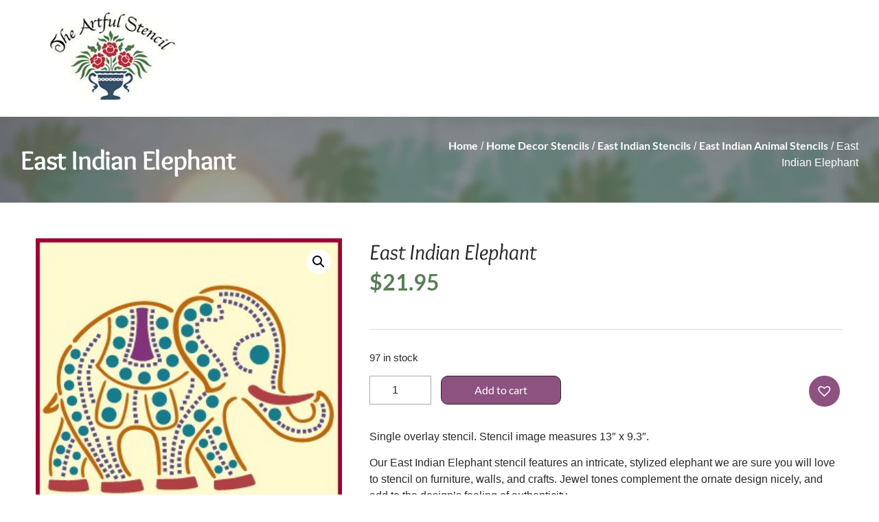

--- FILE ---
content_type: text/html; charset=UTF-8
request_url: https://theartfulstencil.com/product/east-indian-elephant/
body_size: 22545
content:
<!doctype html>
<html lang="en-US">
<head>
	<meta charset="UTF-8">
	<meta name="viewport" content="width=device-width, initial-scale=1">
	<link rel="profile" href="https://gmpg.org/xfn/11">
					<script>document.documentElement.className = document.documentElement.className + ' yes-js js_active js'</script>
			<meta name='robots' content='index, follow, max-image-preview:large, max-snippet:-1, max-video-preview:-1' />

            <script data-no-defer="1" data-ezscrex="false" data-cfasync="false" data-pagespeed-no-defer data-cookieconsent="ignore">
                var ctPublicFunctions = {"_ajax_nonce":"f2f5d50ed4","_rest_nonce":"e4cf3c6922","_ajax_url":"\/wp-admin\/admin-ajax.php","_rest_url":"https:\/\/theartfulstencil.com\/wp-json\/","data__cookies_type":"none","data__ajax_type":"rest","data__bot_detector_enabled":0,"data__frontend_data_log_enabled":1,"cookiePrefix":"","wprocket_detected":true,"host_url":"theartfulstencil.com","text__ee_click_to_select":"Click to select the whole data","text__ee_original_email":"The complete one is","text__ee_got_it":"Got it","text__ee_blocked":"Blocked","text__ee_cannot_connect":"Cannot connect","text__ee_cannot_decode":"Can not decode email. Unknown reason","text__ee_email_decoder":"CleanTalk email decoder","text__ee_wait_for_decoding":"The magic is on the way!","text__ee_decoding_process":"Please wait a few seconds while we decode the contact data."}
            </script>
        
            <script data-no-defer="1" data-ezscrex="false" data-cfasync="false" data-pagespeed-no-defer data-cookieconsent="ignore">
                var ctPublic = {"_ajax_nonce":"f2f5d50ed4","settings__forms__check_internal":"0","settings__forms__check_external":"0","settings__forms__force_protection":0,"settings__forms__search_test":"1","settings__forms__wc_add_to_cart":"0","settings__data__bot_detector_enabled":0,"settings__sfw__anti_crawler":0,"blog_home":"https:\/\/theartfulstencil.com\/","pixel__setting":"3","pixel__enabled":true,"pixel__url":"https:\/\/moderate2-v4.cleantalk.org\/pixel\/eed7827f5552f28d4cf7857c43c0f892.gif","data__email_check_before_post":"1","data__email_check_exist_post":1,"data__cookies_type":"none","data__key_is_ok":true,"data__visible_fields_required":true,"wl_brandname":"Anti-Spam by CleanTalk","wl_brandname_short":"CleanTalk","ct_checkjs_key":"139d1a0b60cc622cf05ef5055f98ef14a98cb4ac9115a204de90cbbeb021331e","emailEncoderPassKey":"35c69f711f83d098714e3d4abcff9f18","bot_detector_forms_excluded":"W10=","advancedCacheExists":true,"varnishCacheExists":false,"wc_ajax_add_to_cart":true,"theRealPerson":{"phrases":{"trpHeading":"The Real Person Badge!","trpContent1":"The commenter acts as a real person and verified as not a bot.","trpContent2":" Anti-Spam by CleanTalk","trpContentLearnMore":"Learn more"},"trpContentLink":"https:\/\/cleantalk.org\/help\/the-real-person?utm_id=&amp;utm_term=&amp;utm_source=admin_side&amp;utm_medium=trp_badge&amp;utm_content=trp_badge_link_click&amp;utm_campaign=apbct_links","imgPersonUrl":"https:\/\/theartfulstencil.com\/wp-content\/plugins\/cleantalk-spam-protect\/css\/images\/real_user.svg","imgShieldUrl":"https:\/\/theartfulstencil.com\/wp-content\/plugins\/cleantalk-spam-protect\/css\/images\/shield.svg"}}
            </script>
        
	<!-- This site is optimized with the Yoast SEO Premium plugin v20.12 (Yoast SEO v26.8) - https://yoast.com/product/yoast-seo-premium-wordpress/ -->
	<title>East Indian Elephant</title><link rel="preload" data-rocket-preload as="image" href="https://theartfulstencil.com/wp-content/uploads/2021/03/products-indian-elephant-300.jpg" imagesrcset="https://theartfulstencil.com/wp-content/uploads/2021/03/products-indian-elephant-300.jpg 150w, https://theartfulstencil.com/wp-content/uploads/2021/03/products-indian-elephant-300.jpg 100w" imagesizes="(max-width: 100px) 100vw, 100px" fetchpriority="high">
	<meta name="description" content="Our East Indian Elephant stencil features a fun and intricate elephant design inspired by India - from The Artful Stencil" />
	<link rel="canonical" href="https://theartfulstencil.com/product/east-indian-elephant/" />
	<meta property="og:locale" content="en_US" />
	<meta property="og:type" content="product" />
	<meta property="og:title" content="East Indian Elephant" />
	<meta property="og:description" content="Our East Indian Elephant stencil features a fun and intricate elephant design inspired by India - from The Artful Stencil" />
	<meta property="og:url" content="https://theartfulstencil.com/product/east-indian-elephant/" />
	<meta property="og:site_name" content="The Artful Stencil" />
	<meta property="article:modified_time" content="2025-08-13T22:49:07+00:00" />
	<meta property="og:image" content="https://theartfulstencil.com/wp-content/uploads/2021/03/products-indian-elephant-300.jpg" />
	<meta property="og:image:width" content="100" />
	<meta property="og:image:height" content="100" />
	<meta property="og:image:type" content="image/jpeg" /><meta property="og:image" content="https://theartfulstencil.com/wp-content/uploads/2021/03/products-indian-elephant-pic-400.jpg" />
	<meta property="og:image:width" content="100" />
	<meta property="og:image:height" content="100" />
	<meta property="og:image:type" content="image/jpeg" />
	<meta name="twitter:card" content="summary_large_image" />
	<meta name="twitter:site" content="@Artful_Stencil" />
	<meta name="twitter:label1" content="Price" />
	<meta name="twitter:data1" content="&#036;21.95" />
	<meta name="twitter:label2" content="Availability" />
	<meta name="twitter:data2" content="In stock" />
	<script type="application/ld+json" class="yoast-schema-graph">{"@context":"https://schema.org","@graph":[{"@type":["WebPage","ItemPage"],"@id":"https://theartfulstencil.com/product/east-indian-elephant/","url":"https://theartfulstencil.com/product/east-indian-elephant/","name":"East Indian Elephant","isPartOf":{"@id":"https://theartfulstencil.com/#website"},"primaryImageOfPage":{"@id":"https://theartfulstencil.com/product/east-indian-elephant/#primaryimage"},"image":{"@id":"https://theartfulstencil.com/product/east-indian-elephant/#primaryimage"},"thumbnailUrl":"https://theartfulstencil.com/wp-content/uploads/2021/03/products-indian-elephant-300.jpg","datePublished":"2016-07-08T07:19:20+00:00","dateModified":"2025-08-13T22:49:07+00:00","description":"Our East Indian Elephant stencil features a fun and intricate elephant design inspired by India - from The Artful Stencil","breadcrumb":{"@id":"https://theartfulstencil.com/product/east-indian-elephant/#breadcrumb"},"inLanguage":"en-US","potentialAction":[{"@type":"ReadAction","target":["https://theartfulstencil.com/product/east-indian-elephant/"]}]},{"@type":"ImageObject","inLanguage":"en-US","@id":"https://theartfulstencil.com/product/east-indian-elephant/#primaryimage","url":"https://theartfulstencil.com/wp-content/uploads/2021/03/products-indian-elephant-300.jpg","contentUrl":"https://theartfulstencil.com/wp-content/uploads/2021/03/products-indian-elephant-300.jpg","width":"100","height":"100","caption":"East Indian Elephant"},{"@type":"BreadcrumbList","@id":"https://theartfulstencil.com/product/east-indian-elephant/#breadcrumb","itemListElement":[{"@type":"ListItem","position":1,"name":"Home","item":"https://theartfulstencil.com/"},{"@type":"ListItem","position":2,"name":"Shop","item":"https://theartfulstencil.com/shop/"},{"@type":"ListItem","position":3,"name":"East Indian Elephant"}]},{"@type":"WebSite","@id":"https://theartfulstencil.com/#website","url":"https://theartfulstencil.com/","name":"The Artful Stencil","description":"Heartwarming stencils for the home...","publisher":{"@id":"https://theartfulstencil.com/#organization"},"potentialAction":[{"@type":"SearchAction","target":{"@type":"EntryPoint","urlTemplate":"https://theartfulstencil.com/?s={search_term_string}"},"query-input":{"@type":"PropertyValueSpecification","valueRequired":true,"valueName":"search_term_string"}}],"inLanguage":"en-US"},{"@type":"Organization","@id":"https://theartfulstencil.com/#organization","name":"The Artful Stencil","url":"https://theartfulstencil.com/","logo":{"@type":"ImageObject","inLanguage":"en-US","@id":"https://theartfulstencil.com/#/schema/logo/image/","url":"https://theartfulstencil.com/wp-content/uploads/2021/03/cropped-logo-1.jpg","contentUrl":"https://theartfulstencil.com/wp-content/uploads/2021/03/cropped-logo-1.jpg","width":188,"height":132,"caption":"The Artful Stencil"},"image":{"@id":"https://theartfulstencil.com/#/schema/logo/image/"},"sameAs":["https://www.facebook.com/theartfulstencil/","https://x.com/Artful_Stencil","https://www.youtube.com/channel/UCdonMe6iCzVKcm4VpyYjxYw"]}]}</script>
	<meta property="product:price:amount" content="21.95" />
	<meta property="product:price:currency" content="USD" />
	<meta property="og:availability" content="instock" />
	<meta property="product:availability" content="instock" />
	<meta property="product:retailer_item_id" content="East Indian-7" />
	<meta property="product:condition" content="new" />
	<!-- / Yoast SEO Premium plugin. -->


<link rel='dns-prefetch' href='//www.googletagmanager.com' />
<link rel='dns-prefetch' href='//use.fontawesome.com' />

<link rel="alternate" type="application/rss+xml" title="The Artful Stencil &raquo; Feed" href="https://theartfulstencil.com/feed/" />
<link rel="alternate" type="application/rss+xml" title="The Artful Stencil &raquo; Comments Feed" href="https://theartfulstencil.com/comments/feed/" />
<link rel="alternate" type="application/rss+xml" title="The Artful Stencil &raquo; East Indian Elephant Comments Feed" href="https://theartfulstencil.com/product/east-indian-elephant/feed/" />
<link rel="alternate" title="oEmbed (JSON)" type="application/json+oembed" href="https://theartfulstencil.com/wp-json/oembed/1.0/embed?url=https%3A%2F%2Ftheartfulstencil.com%2Fproduct%2Feast-indian-elephant%2F" />
<link rel="alternate" title="oEmbed (XML)" type="text/xml+oembed" href="https://theartfulstencil.com/wp-json/oembed/1.0/embed?url=https%3A%2F%2Ftheartfulstencil.com%2Fproduct%2Feast-indian-elephant%2F&#038;format=xml" />
		<style>
			.lazyload,
			.lazyloading {
				max-width: 100%;
			}
		</style>
		<style id='wp-img-auto-sizes-contain-inline-css'>
img:is([sizes=auto i],[sizes^="auto," i]){contain-intrinsic-size:3000px 1500px}
/*# sourceURL=wp-img-auto-sizes-contain-inline-css */
</style>
<link data-minify="1" rel='stylesheet' id='swiper-css' href='https://theartfulstencil.com/wp-content/cache/min/1/wp-content/plugins/elementor/assets/lib/swiper/v8/css/swiper.min.css?ver=1769077771' media='all' />
<link rel='stylesheet' id='e-swiper-css' href='https://theartfulstencil.com/wp-content/plugins/elementor/assets/css/conditionals/e-swiper.min.css?ver=3.34.2' media='all' />
<link rel='stylesheet' id='elementor-icons-shared-0-css' href='https://theartfulstencil.com/wp-content/plugins/elementor/assets/lib/font-awesome/css/fontawesome.min.css?ver=5.15.3' media='all' />
<link data-minify="1" rel='stylesheet' id='elementor-icons-fa-solid-css' href='https://theartfulstencil.com/wp-content/cache/min/1/wp-content/plugins/elementor/assets/lib/font-awesome/css/solid.min.css?ver=1769077771' media='all' />
<style id='wp-emoji-styles-inline-css'>

	img.wp-smiley, img.emoji {
		display: inline !important;
		border: none !important;
		box-shadow: none !important;
		height: 1em !important;
		width: 1em !important;
		margin: 0 0.07em !important;
		vertical-align: -0.1em !important;
		background: none !important;
		padding: 0 !important;
	}
/*# sourceURL=wp-emoji-styles-inline-css */
</style>
<link rel='stylesheet' id='wp-block-library-css' href='https://theartfulstencil.com/wp-includes/css/dist/block-library/style.min.css?ver=6.9' media='all' />
<link data-minify="1" rel='stylesheet' id='jquery-selectBox-css' href='https://theartfulstencil.com/wp-content/cache/min/1/wp-content/plugins/yith-woocommerce-wishlist/assets/css/jquery.selectBox.css?ver=1769077771' media='all' />
<link data-minify="1" rel='stylesheet' id='woocommerce_prettyPhoto_css-css' href='https://theartfulstencil.com/wp-content/cache/min/1/wp-content/plugins/woocommerce/assets/css/prettyPhoto.css?ver=1769077771' media='all' />
<link data-minify="1" rel='stylesheet' id='yith-wcwl-main-css' href='https://theartfulstencil.com/wp-content/cache/min/1/wp-content/plugins/yith-woocommerce-wishlist/assets/css/style.css?ver=1769077771' media='all' />
<style id='yith-wcwl-main-inline-css'>
 :root { --rounded-corners-radius: 16px; --add-to-cart-rounded-corners-radius: 16px; --color-headers-background: #F4F4F4; --feedback-duration: 3s } 
 :root { --rounded-corners-radius: 16px; --add-to-cart-rounded-corners-radius: 16px; --color-headers-background: #F4F4F4; --feedback-duration: 3s } 
/*# sourceURL=yith-wcwl-main-inline-css */
</style>
<style id='font-awesome-svg-styles-default-inline-css'>
.svg-inline--fa {
  display: inline-block;
  height: 1em;
  overflow: visible;
  vertical-align: -.125em;
}
/*# sourceURL=font-awesome-svg-styles-default-inline-css */
</style>
<link data-minify="1" rel='stylesheet' id='font-awesome-svg-styles-css' href='https://theartfulstencil.com/wp-content/cache/min/1/wp-content/uploads/font-awesome/v5.15.2/css/svg-with-js.css?ver=1769077771' media='all' />
<style id='font-awesome-svg-styles-inline-css'>
   .wp-block-font-awesome-icon svg::before,
   .wp-rich-text-font-awesome-icon svg::before {content: unset;}
/*# sourceURL=font-awesome-svg-styles-inline-css */
</style>
<style id='global-styles-inline-css'>
:root{--wp--preset--aspect-ratio--square: 1;--wp--preset--aspect-ratio--4-3: 4/3;--wp--preset--aspect-ratio--3-4: 3/4;--wp--preset--aspect-ratio--3-2: 3/2;--wp--preset--aspect-ratio--2-3: 2/3;--wp--preset--aspect-ratio--16-9: 16/9;--wp--preset--aspect-ratio--9-16: 9/16;--wp--preset--color--black: #000000;--wp--preset--color--cyan-bluish-gray: #abb8c3;--wp--preset--color--white: #ffffff;--wp--preset--color--pale-pink: #f78da7;--wp--preset--color--vivid-red: #cf2e2e;--wp--preset--color--luminous-vivid-orange: #ff6900;--wp--preset--color--luminous-vivid-amber: #fcb900;--wp--preset--color--light-green-cyan: #7bdcb5;--wp--preset--color--vivid-green-cyan: #00d084;--wp--preset--color--pale-cyan-blue: #8ed1fc;--wp--preset--color--vivid-cyan-blue: #0693e3;--wp--preset--color--vivid-purple: #9b51e0;--wp--preset--gradient--vivid-cyan-blue-to-vivid-purple: linear-gradient(135deg,rgb(6,147,227) 0%,rgb(155,81,224) 100%);--wp--preset--gradient--light-green-cyan-to-vivid-green-cyan: linear-gradient(135deg,rgb(122,220,180) 0%,rgb(0,208,130) 100%);--wp--preset--gradient--luminous-vivid-amber-to-luminous-vivid-orange: linear-gradient(135deg,rgb(252,185,0) 0%,rgb(255,105,0) 100%);--wp--preset--gradient--luminous-vivid-orange-to-vivid-red: linear-gradient(135deg,rgb(255,105,0) 0%,rgb(207,46,46) 100%);--wp--preset--gradient--very-light-gray-to-cyan-bluish-gray: linear-gradient(135deg,rgb(238,238,238) 0%,rgb(169,184,195) 100%);--wp--preset--gradient--cool-to-warm-spectrum: linear-gradient(135deg,rgb(74,234,220) 0%,rgb(151,120,209) 20%,rgb(207,42,186) 40%,rgb(238,44,130) 60%,rgb(251,105,98) 80%,rgb(254,248,76) 100%);--wp--preset--gradient--blush-light-purple: linear-gradient(135deg,rgb(255,206,236) 0%,rgb(152,150,240) 100%);--wp--preset--gradient--blush-bordeaux: linear-gradient(135deg,rgb(254,205,165) 0%,rgb(254,45,45) 50%,rgb(107,0,62) 100%);--wp--preset--gradient--luminous-dusk: linear-gradient(135deg,rgb(255,203,112) 0%,rgb(199,81,192) 50%,rgb(65,88,208) 100%);--wp--preset--gradient--pale-ocean: linear-gradient(135deg,rgb(255,245,203) 0%,rgb(182,227,212) 50%,rgb(51,167,181) 100%);--wp--preset--gradient--electric-grass: linear-gradient(135deg,rgb(202,248,128) 0%,rgb(113,206,126) 100%);--wp--preset--gradient--midnight: linear-gradient(135deg,rgb(2,3,129) 0%,rgb(40,116,252) 100%);--wp--preset--font-size--small: 13px;--wp--preset--font-size--medium: 20px;--wp--preset--font-size--large: 36px;--wp--preset--font-size--x-large: 42px;--wp--preset--spacing--20: 0.44rem;--wp--preset--spacing--30: 0.67rem;--wp--preset--spacing--40: 1rem;--wp--preset--spacing--50: 1.5rem;--wp--preset--spacing--60: 2.25rem;--wp--preset--spacing--70: 3.38rem;--wp--preset--spacing--80: 5.06rem;--wp--preset--shadow--natural: 6px 6px 9px rgba(0, 0, 0, 0.2);--wp--preset--shadow--deep: 12px 12px 50px rgba(0, 0, 0, 0.4);--wp--preset--shadow--sharp: 6px 6px 0px rgba(0, 0, 0, 0.2);--wp--preset--shadow--outlined: 6px 6px 0px -3px rgb(255, 255, 255), 6px 6px rgb(0, 0, 0);--wp--preset--shadow--crisp: 6px 6px 0px rgb(0, 0, 0);}:root { --wp--style--global--content-size: 800px;--wp--style--global--wide-size: 1200px; }:where(body) { margin: 0; }.wp-site-blocks > .alignleft { float: left; margin-right: 2em; }.wp-site-blocks > .alignright { float: right; margin-left: 2em; }.wp-site-blocks > .aligncenter { justify-content: center; margin-left: auto; margin-right: auto; }:where(.wp-site-blocks) > * { margin-block-start: 24px; margin-block-end: 0; }:where(.wp-site-blocks) > :first-child { margin-block-start: 0; }:where(.wp-site-blocks) > :last-child { margin-block-end: 0; }:root { --wp--style--block-gap: 24px; }:root :where(.is-layout-flow) > :first-child{margin-block-start: 0;}:root :where(.is-layout-flow) > :last-child{margin-block-end: 0;}:root :where(.is-layout-flow) > *{margin-block-start: 24px;margin-block-end: 0;}:root :where(.is-layout-constrained) > :first-child{margin-block-start: 0;}:root :where(.is-layout-constrained) > :last-child{margin-block-end: 0;}:root :where(.is-layout-constrained) > *{margin-block-start: 24px;margin-block-end: 0;}:root :where(.is-layout-flex){gap: 24px;}:root :where(.is-layout-grid){gap: 24px;}.is-layout-flow > .alignleft{float: left;margin-inline-start: 0;margin-inline-end: 2em;}.is-layout-flow > .alignright{float: right;margin-inline-start: 2em;margin-inline-end: 0;}.is-layout-flow > .aligncenter{margin-left: auto !important;margin-right: auto !important;}.is-layout-constrained > .alignleft{float: left;margin-inline-start: 0;margin-inline-end: 2em;}.is-layout-constrained > .alignright{float: right;margin-inline-start: 2em;margin-inline-end: 0;}.is-layout-constrained > .aligncenter{margin-left: auto !important;margin-right: auto !important;}.is-layout-constrained > :where(:not(.alignleft):not(.alignright):not(.alignfull)){max-width: var(--wp--style--global--content-size);margin-left: auto !important;margin-right: auto !important;}.is-layout-constrained > .alignwide{max-width: var(--wp--style--global--wide-size);}body .is-layout-flex{display: flex;}.is-layout-flex{flex-wrap: wrap;align-items: center;}.is-layout-flex > :is(*, div){margin: 0;}body .is-layout-grid{display: grid;}.is-layout-grid > :is(*, div){margin: 0;}body{padding-top: 0px;padding-right: 0px;padding-bottom: 0px;padding-left: 0px;}a:where(:not(.wp-element-button)){text-decoration: underline;}:root :where(.wp-element-button, .wp-block-button__link){background-color: #32373c;border-width: 0;color: #fff;font-family: inherit;font-size: inherit;font-style: inherit;font-weight: inherit;letter-spacing: inherit;line-height: inherit;padding-top: calc(0.667em + 2px);padding-right: calc(1.333em + 2px);padding-bottom: calc(0.667em + 2px);padding-left: calc(1.333em + 2px);text-decoration: none;text-transform: inherit;}.has-black-color{color: var(--wp--preset--color--black) !important;}.has-cyan-bluish-gray-color{color: var(--wp--preset--color--cyan-bluish-gray) !important;}.has-white-color{color: var(--wp--preset--color--white) !important;}.has-pale-pink-color{color: var(--wp--preset--color--pale-pink) !important;}.has-vivid-red-color{color: var(--wp--preset--color--vivid-red) !important;}.has-luminous-vivid-orange-color{color: var(--wp--preset--color--luminous-vivid-orange) !important;}.has-luminous-vivid-amber-color{color: var(--wp--preset--color--luminous-vivid-amber) !important;}.has-light-green-cyan-color{color: var(--wp--preset--color--light-green-cyan) !important;}.has-vivid-green-cyan-color{color: var(--wp--preset--color--vivid-green-cyan) !important;}.has-pale-cyan-blue-color{color: var(--wp--preset--color--pale-cyan-blue) !important;}.has-vivid-cyan-blue-color{color: var(--wp--preset--color--vivid-cyan-blue) !important;}.has-vivid-purple-color{color: var(--wp--preset--color--vivid-purple) !important;}.has-black-background-color{background-color: var(--wp--preset--color--black) !important;}.has-cyan-bluish-gray-background-color{background-color: var(--wp--preset--color--cyan-bluish-gray) !important;}.has-white-background-color{background-color: var(--wp--preset--color--white) !important;}.has-pale-pink-background-color{background-color: var(--wp--preset--color--pale-pink) !important;}.has-vivid-red-background-color{background-color: var(--wp--preset--color--vivid-red) !important;}.has-luminous-vivid-orange-background-color{background-color: var(--wp--preset--color--luminous-vivid-orange) !important;}.has-luminous-vivid-amber-background-color{background-color: var(--wp--preset--color--luminous-vivid-amber) !important;}.has-light-green-cyan-background-color{background-color: var(--wp--preset--color--light-green-cyan) !important;}.has-vivid-green-cyan-background-color{background-color: var(--wp--preset--color--vivid-green-cyan) !important;}.has-pale-cyan-blue-background-color{background-color: var(--wp--preset--color--pale-cyan-blue) !important;}.has-vivid-cyan-blue-background-color{background-color: var(--wp--preset--color--vivid-cyan-blue) !important;}.has-vivid-purple-background-color{background-color: var(--wp--preset--color--vivid-purple) !important;}.has-black-border-color{border-color: var(--wp--preset--color--black) !important;}.has-cyan-bluish-gray-border-color{border-color: var(--wp--preset--color--cyan-bluish-gray) !important;}.has-white-border-color{border-color: var(--wp--preset--color--white) !important;}.has-pale-pink-border-color{border-color: var(--wp--preset--color--pale-pink) !important;}.has-vivid-red-border-color{border-color: var(--wp--preset--color--vivid-red) !important;}.has-luminous-vivid-orange-border-color{border-color: var(--wp--preset--color--luminous-vivid-orange) !important;}.has-luminous-vivid-amber-border-color{border-color: var(--wp--preset--color--luminous-vivid-amber) !important;}.has-light-green-cyan-border-color{border-color: var(--wp--preset--color--light-green-cyan) !important;}.has-vivid-green-cyan-border-color{border-color: var(--wp--preset--color--vivid-green-cyan) !important;}.has-pale-cyan-blue-border-color{border-color: var(--wp--preset--color--pale-cyan-blue) !important;}.has-vivid-cyan-blue-border-color{border-color: var(--wp--preset--color--vivid-cyan-blue) !important;}.has-vivid-purple-border-color{border-color: var(--wp--preset--color--vivid-purple) !important;}.has-vivid-cyan-blue-to-vivid-purple-gradient-background{background: var(--wp--preset--gradient--vivid-cyan-blue-to-vivid-purple) !important;}.has-light-green-cyan-to-vivid-green-cyan-gradient-background{background: var(--wp--preset--gradient--light-green-cyan-to-vivid-green-cyan) !important;}.has-luminous-vivid-amber-to-luminous-vivid-orange-gradient-background{background: var(--wp--preset--gradient--luminous-vivid-amber-to-luminous-vivid-orange) !important;}.has-luminous-vivid-orange-to-vivid-red-gradient-background{background: var(--wp--preset--gradient--luminous-vivid-orange-to-vivid-red) !important;}.has-very-light-gray-to-cyan-bluish-gray-gradient-background{background: var(--wp--preset--gradient--very-light-gray-to-cyan-bluish-gray) !important;}.has-cool-to-warm-spectrum-gradient-background{background: var(--wp--preset--gradient--cool-to-warm-spectrum) !important;}.has-blush-light-purple-gradient-background{background: var(--wp--preset--gradient--blush-light-purple) !important;}.has-blush-bordeaux-gradient-background{background: var(--wp--preset--gradient--blush-bordeaux) !important;}.has-luminous-dusk-gradient-background{background: var(--wp--preset--gradient--luminous-dusk) !important;}.has-pale-ocean-gradient-background{background: var(--wp--preset--gradient--pale-ocean) !important;}.has-electric-grass-gradient-background{background: var(--wp--preset--gradient--electric-grass) !important;}.has-midnight-gradient-background{background: var(--wp--preset--gradient--midnight) !important;}.has-small-font-size{font-size: var(--wp--preset--font-size--small) !important;}.has-medium-font-size{font-size: var(--wp--preset--font-size--medium) !important;}.has-large-font-size{font-size: var(--wp--preset--font-size--large) !important;}.has-x-large-font-size{font-size: var(--wp--preset--font-size--x-large) !important;}
:root :where(.wp-block-pullquote){font-size: 1.5em;line-height: 1.6;}
/*# sourceURL=global-styles-inline-css */
</style>
<link rel='stylesheet' id='cleantalk-public-css-css' href='https://theartfulstencil.com/wp-content/plugins/cleantalk-spam-protect/css/cleantalk-public.min.css?ver=6.70.1_1767711460' media='all' />
<link rel='stylesheet' id='cleantalk-email-decoder-css-css' href='https://theartfulstencil.com/wp-content/plugins/cleantalk-spam-protect/css/cleantalk-email-decoder.min.css?ver=6.70.1_1767711460' media='all' />
<link rel='stylesheet' id='cleantalk-trp-css-css' href='https://theartfulstencil.com/wp-content/plugins/cleantalk-spam-protect/css/cleantalk-trp.min.css?ver=6.70.1_1767711460' media='all' />
<link rel='stylesheet' id='photoswipe-css' href='https://theartfulstencil.com/wp-content/plugins/woocommerce/assets/css/photoswipe/photoswipe.min.css?ver=10.4.3' media='all' />
<link rel='stylesheet' id='photoswipe-default-skin-css' href='https://theartfulstencil.com/wp-content/plugins/woocommerce/assets/css/photoswipe/default-skin/default-skin.min.css?ver=10.4.3' media='all' />
<link data-minify="1" rel='stylesheet' id='woocommerce-layout-css' href='https://theartfulstencil.com/wp-content/cache/min/1/wp-content/plugins/woocommerce/assets/css/woocommerce-layout.css?ver=1769077771' media='all' />
<link data-minify="1" rel='stylesheet' id='woocommerce-smallscreen-css' href='https://theartfulstencil.com/wp-content/cache/min/1/wp-content/plugins/woocommerce/assets/css/woocommerce-smallscreen.css?ver=1769077771' media='only screen and (max-width: 768px)' />
<link data-minify="1" rel='stylesheet' id='woocommerce-general-css' href='https://theartfulstencil.com/wp-content/cache/min/1/wp-content/plugins/woocommerce/assets/css/woocommerce.css?ver=1769077771' media='all' />
<style id='woocommerce-inline-inline-css'>
.woocommerce form .form-row .required { visibility: visible; }
/*# sourceURL=woocommerce-inline-inline-css */
</style>
<link rel='preload' as='font' type='font/woff2' crossorigin='anonymous' id='tinvwl-webfont-font-css' href='https://theartfulstencil.com/wp-content/plugins/ti-woocommerce-wishlist/assets/fonts/tinvwl-webfont.woff2?ver=xu2uyi' media='all' />
<link data-minify="1" rel='stylesheet' id='tinvwl-webfont-css' href='https://theartfulstencil.com/wp-content/cache/min/1/wp-content/plugins/ti-woocommerce-wishlist/assets/css/webfont.min.css?ver=1769077771' media='all' />
<link rel='stylesheet' id='tinvwl-css' href='https://theartfulstencil.com/wp-content/plugins/ti-woocommerce-wishlist/assets/css/public.min.css?ver=2.11.1' media='all' />
<link data-minify="1" rel='stylesheet' id='hello-elementor-css' href='https://theartfulstencil.com/wp-content/cache/min/1/wp-content/themes/hello-elementor/assets/css/reset.css?ver=1769077771' media='all' />
<link data-minify="1" rel='stylesheet' id='hello-elementor-theme-style-css' href='https://theartfulstencil.com/wp-content/cache/min/1/wp-content/themes/hello-elementor/assets/css/theme.css?ver=1769077771' media='all' />
<link data-minify="1" rel='stylesheet' id='hello-elementor-header-footer-css' href='https://theartfulstencil.com/wp-content/cache/min/1/wp-content/themes/hello-elementor/assets/css/header-footer.css?ver=1769077771' media='all' />
<link data-minify="1" rel='stylesheet' id='jet-woo-builder-css' href='https://theartfulstencil.com/wp-content/cache/min/1/wp-content/plugins/jet-woo-builder/assets/css/frontend.css?ver=1769077771' media='all' />
<style id='jet-woo-builder-inline-css'>
@font-face {
				font-family: "WooCommerce";
				font-weight: normal;
				font-style: normal;
				src: url("https://theartfulstencil.com/wp-content/plugins/woocommerce/assets/fonts/WooCommerce.eot");
				src: url("https://theartfulstencil.com/wp-content/plugins/woocommerce/assets/fonts/WooCommerce.eot?#iefix") format("embedded-opentype"),
					 url("https://theartfulstencil.com/wp-content/plugins/woocommerce/assets/fonts/WooCommerce.woff") format("woff"),
					 url("https://theartfulstencil.com/wp-content/plugins/woocommerce/assets/fonts/WooCommerce.ttf") format("truetype"),
					 url("https://theartfulstencil.com/wp-content/plugins/woocommerce/assets/fonts/WooCommerce.svg#WooCommerce") format("svg");
			}
/*# sourceURL=jet-woo-builder-inline-css */
</style>
<link data-minify="1" rel='stylesheet' id='jet-woo-builder-frontend-font-css' href='https://theartfulstencil.com/wp-content/cache/min/1/wp-content/plugins/jet-woo-builder/assets/css/lib/jetwoobuilder-frontend-font/css/jetwoobuilder-frontend-font.css?ver=1769077949' media='all' />
<link data-minify="1" rel='stylesheet' id='font-awesome-official-css' href='https://theartfulstencil.com/wp-content/cache/min/1/releases/v5.15.2/css/all.css?ver=1769077771' media='all' crossorigin="anonymous" />
<link rel='stylesheet' id='elementor-frontend-css' href='https://theartfulstencil.com/wp-content/plugins/elementor/assets/css/frontend.min.css?ver=3.34.2' media='all' />
<link rel='stylesheet' id='widget-heading-css' href='https://theartfulstencil.com/wp-content/plugins/elementor/assets/css/widget-heading.min.css?ver=3.34.2' media='all' />
<link rel='stylesheet' id='widget-form-css' href='https://theartfulstencil.com/wp-content/plugins/elementor-pro/assets/css/widget-form.min.css?ver=3.34.1' media='all' />
<link rel='stylesheet' id='widget-nav-menu-css' href='https://theartfulstencil.com/wp-content/plugins/elementor-pro/assets/css/widget-nav-menu.min.css?ver=3.34.1' media='all' />
<link rel='stylesheet' id='widget-social-icons-css' href='https://theartfulstencil.com/wp-content/plugins/elementor/assets/css/widget-social-icons.min.css?ver=3.34.2' media='all' />
<link rel='stylesheet' id='e-apple-webkit-css' href='https://theartfulstencil.com/wp-content/plugins/elementor/assets/css/conditionals/apple-webkit.min.css?ver=3.34.2' media='all' />
<link rel='stylesheet' id='widget-woocommerce-product-images-css' href='https://theartfulstencil.com/wp-content/plugins/elementor-pro/assets/css/widget-woocommerce-product-images.min.css?ver=3.34.1' media='all' />
<link rel='stylesheet' id='widget-woocommerce-product-price-css' href='https://theartfulstencil.com/wp-content/plugins/elementor-pro/assets/css/widget-woocommerce-product-price.min.css?ver=3.34.1' media='all' />
<link rel='stylesheet' id='widget-divider-css' href='https://theartfulstencil.com/wp-content/plugins/elementor/assets/css/widget-divider.min.css?ver=3.34.2' media='all' />
<link rel='stylesheet' id='widget-woocommerce-product-add-to-cart-css' href='https://theartfulstencil.com/wp-content/plugins/elementor-pro/assets/css/widget-woocommerce-product-add-to-cart.min.css?ver=3.34.1' media='all' />
<link rel='stylesheet' id='dce-style-css' href='https://theartfulstencil.com/wp-content/plugins/dynamic-content-for-elementor/assets/css/style.min.css?ver=3.3.25' media='all' />
<link rel='stylesheet' id='dce-list-css' href='https://theartfulstencil.com/wp-content/plugins/dynamic-content-for-elementor/assets/css/taxonomy-terms-list.min.css?ver=3.3.25' media='all' />
<link data-minify="1" rel='stylesheet' id='elementor-icons-css' href='https://theartfulstencil.com/wp-content/cache/min/1/wp-content/plugins/elementor/assets/lib/eicons/css/elementor-icons.min.css?ver=1769077771' media='all' />
<link rel='stylesheet' id='elementor-post-18-css' href='https://theartfulstencil.com/wp-content/uploads/elementor/css/post-18.css?ver=1769077771' media='all' />
<link data-minify="1" rel='stylesheet' id='dashicons-css' href='https://theartfulstencil.com/wp-content/cache/min/1/wp-includes/css/dashicons.min.css?ver=1769077771' media='all' />
<style id='dashicons-inline-css'>
[data-font="Dashicons"]:before {font-family: 'Dashicons' !important;content: attr(data-icon) !important;speak: none !important;font-weight: normal !important;font-variant: normal !important;text-transform: none !important;line-height: 1 !important;font-style: normal !important;-webkit-font-smoothing: antialiased !important;-moz-osx-font-smoothing: grayscale !important;}
/*# sourceURL=dashicons-inline-css */
</style>
<link rel='stylesheet' id='elementor-post-3183-css' href='https://theartfulstencil.com/wp-content/uploads/elementor/css/post-3183.css?ver=1769077771' media='all' />
<link rel='stylesheet' id='elementor-post-3348-css' href='https://theartfulstencil.com/wp-content/uploads/elementor/css/post-3348.css?ver=1769077949' media='all' />
<link data-minify="1" rel='stylesheet' id='flexible-shipping-free-shipping-css' href='https://theartfulstencil.com/wp-content/cache/min/1/wp-content/plugins/flexible-shipping/assets/dist/css/free-shipping.css?ver=1769077949' media='all' />
<link rel='stylesheet' id='sv-wc-payment-gateway-payment-form-v5_10_4-css' href='https://theartfulstencil.com/wp-content/plugins/woocommerce-gateway-authorize-net-cim/vendor/skyverge/wc-plugin-framework/woocommerce/payment-gateway/assets/css/frontend/sv-wc-payment-gateway-payment-form.min.css?ver=5.10.4' media='all' />
<link rel='stylesheet' id='eael-general-css' href='https://theartfulstencil.com/wp-content/plugins/essential-addons-for-elementor-lite/assets/front-end/css/view/general.min.css?ver=6.5.8' media='all' />
<link data-minify="1" rel='stylesheet' id='ecs-styles-css' href='https://theartfulstencil.com/wp-content/cache/min/1/wp-content/plugins/ele-custom-skin/assets/css/ecs-style.css?ver=1769077771' media='all' />
<link data-minify="1" rel='stylesheet' id='font-awesome-official-v4shim-css' href='https://theartfulstencil.com/wp-content/cache/min/1/releases/v5.15.2/css/v4-shims.css?ver=1769077771' media='all' crossorigin="anonymous" />
<style id='font-awesome-official-v4shim-inline-css'>
@font-face {
font-family: "FontAwesome";
font-display: block;
src: url("https://use.fontawesome.com/releases/v5.15.2/webfonts/fa-brands-400.eot"),
		url("https://use.fontawesome.com/releases/v5.15.2/webfonts/fa-brands-400.eot?#iefix") format("embedded-opentype"),
		url("https://use.fontawesome.com/releases/v5.15.2/webfonts/fa-brands-400.woff2") format("woff2"),
		url("https://use.fontawesome.com/releases/v5.15.2/webfonts/fa-brands-400.woff") format("woff"),
		url("https://use.fontawesome.com/releases/v5.15.2/webfonts/fa-brands-400.ttf") format("truetype"),
		url("https://use.fontawesome.com/releases/v5.15.2/webfonts/fa-brands-400.svg#fontawesome") format("svg");
}

@font-face {
font-family: "FontAwesome";
font-display: block;
src: url("https://use.fontawesome.com/releases/v5.15.2/webfonts/fa-solid-900.eot"),
		url("https://use.fontawesome.com/releases/v5.15.2/webfonts/fa-solid-900.eot?#iefix") format("embedded-opentype"),
		url("https://use.fontawesome.com/releases/v5.15.2/webfonts/fa-solid-900.woff2") format("woff2"),
		url("https://use.fontawesome.com/releases/v5.15.2/webfonts/fa-solid-900.woff") format("woff"),
		url("https://use.fontawesome.com/releases/v5.15.2/webfonts/fa-solid-900.ttf") format("truetype"),
		url("https://use.fontawesome.com/releases/v5.15.2/webfonts/fa-solid-900.svg#fontawesome") format("svg");
}

@font-face {
font-family: "FontAwesome";
font-display: block;
src: url("https://use.fontawesome.com/releases/v5.15.2/webfonts/fa-regular-400.eot"),
		url("https://use.fontawesome.com/releases/v5.15.2/webfonts/fa-regular-400.eot?#iefix") format("embedded-opentype"),
		url("https://use.fontawesome.com/releases/v5.15.2/webfonts/fa-regular-400.woff2") format("woff2"),
		url("https://use.fontawesome.com/releases/v5.15.2/webfonts/fa-regular-400.woff") format("woff"),
		url("https://use.fontawesome.com/releases/v5.15.2/webfonts/fa-regular-400.ttf") format("truetype"),
		url("https://use.fontawesome.com/releases/v5.15.2/webfonts/fa-regular-400.svg#fontawesome") format("svg");
unicode-range: U+F004-F005,U+F007,U+F017,U+F022,U+F024,U+F02E,U+F03E,U+F044,U+F057-F059,U+F06E,U+F070,U+F075,U+F07B-F07C,U+F080,U+F086,U+F089,U+F094,U+F09D,U+F0A0,U+F0A4-F0A7,U+F0C5,U+F0C7-F0C8,U+F0E0,U+F0EB,U+F0F3,U+F0F8,U+F0FE,U+F111,U+F118-F11A,U+F11C,U+F133,U+F144,U+F146,U+F14A,U+F14D-F14E,U+F150-F152,U+F15B-F15C,U+F164-F165,U+F185-F186,U+F191-F192,U+F1AD,U+F1C1-F1C9,U+F1CD,U+F1D8,U+F1E3,U+F1EA,U+F1F6,U+F1F9,U+F20A,U+F247-F249,U+F24D,U+F254-F25B,U+F25D,U+F267,U+F271-F274,U+F279,U+F28B,U+F28D,U+F2B5-F2B6,U+F2B9,U+F2BB,U+F2BD,U+F2C1-F2C2,U+F2D0,U+F2D2,U+F2DC,U+F2ED,U+F328,U+F358-F35B,U+F3A5,U+F3D1,U+F410,U+F4AD;
}
/*# sourceURL=font-awesome-official-v4shim-inline-css */
</style>
<link data-minify="1" rel='stylesheet' id='elementor-gf-local-overlock-css' href='https://theartfulstencil.com/wp-content/cache/min/1/wp-content/uploads/elementor/google-fonts/css/overlock.css?ver=1769077771' media='all' />
<link data-minify="1" rel='stylesheet' id='elementor-gf-local-lato-css' href='https://theartfulstencil.com/wp-content/cache/min/1/wp-content/uploads/elementor/google-fonts/css/lato.css?ver=1769077771' media='all' />
<link data-minify="1" rel='stylesheet' id='elementor-icons-fa-regular-css' href='https://theartfulstencil.com/wp-content/cache/min/1/wp-content/plugins/elementor/assets/lib/font-awesome/css/regular.min.css?ver=1769077771' media='all' />
<link data-minify="1" rel='stylesheet' id='elementor-icons-fa-brands-css' href='https://theartfulstencil.com/wp-content/cache/min/1/wp-content/plugins/elementor/assets/lib/font-awesome/css/brands.min.css?ver=1769077771' media='all' />
<script id="woocommerce-google-analytics-integration-gtag-js-after">
/* Google Analytics for WooCommerce (gtag.js) */
					window.dataLayer = window.dataLayer || [];
					function gtag(){dataLayer.push(arguments);}
					// Set up default consent state.
					for ( const mode of [{"analytics_storage":"denied","ad_storage":"denied","ad_user_data":"denied","ad_personalization":"denied","region":["AT","BE","BG","HR","CY","CZ","DK","EE","FI","FR","DE","GR","HU","IS","IE","IT","LV","LI","LT","LU","MT","NL","NO","PL","PT","RO","SK","SI","ES","SE","GB","CH"]}] || [] ) {
						gtag( "consent", "default", { "wait_for_update": 500, ...mode } );
					}
					gtag("js", new Date());
					gtag("set", "developer_id.dOGY3NW", true);
					gtag("config", "G-8XEEKBMYMR", {"track_404":true,"allow_google_signals":true,"logged_in":false,"linker":{"domains":[],"allow_incoming":false},"custom_map":{"dimension1":"logged_in"}});
//# sourceURL=woocommerce-google-analytics-integration-gtag-js-after
</script>
<script src="https://theartfulstencil.com/wp-includes/js/jquery/jquery.min.js?ver=3.7.1" id="jquery-core-js"></script>
<script src="https://theartfulstencil.com/wp-includes/js/jquery/jquery-migrate.min.js?ver=3.4.1" id="jquery-migrate-js" data-rocket-defer defer></script>
<script src="https://theartfulstencil.com/wp-content/plugins/cleantalk-spam-protect/js/apbct-public-bundle_gathering.min.js?ver=6.70.1_1767711460" id="apbct-public-bundle_gathering.min-js-js" data-rocket-defer defer></script>
<script src="https://theartfulstencil.com/wp-content/plugins/woocommerce/assets/js/jquery-blockui/jquery.blockUI.min.js?ver=2.7.0-wc.10.4.3" id="wc-jquery-blockui-js" data-wp-strategy="defer" data-rocket-defer defer></script>
<script id="wc-add-to-cart-js-extra">
var wc_add_to_cart_params = {"ajax_url":"/wp-admin/admin-ajax.php","wc_ajax_url":"/?wc-ajax=%%endpoint%%","i18n_view_cart":"View cart","cart_url":"https://theartfulstencil.com/cart/","is_cart":"","cart_redirect_after_add":"no"};
//# sourceURL=wc-add-to-cart-js-extra
</script>
<script src="https://theartfulstencil.com/wp-content/plugins/woocommerce/assets/js/frontend/add-to-cart.min.js?ver=10.4.3" id="wc-add-to-cart-js" defer data-wp-strategy="defer"></script>
<script src="https://theartfulstencil.com/wp-content/plugins/woocommerce/assets/js/zoom/jquery.zoom.min.js?ver=1.7.21-wc.10.4.3" id="wc-zoom-js" defer data-wp-strategy="defer"></script>
<script src="https://theartfulstencil.com/wp-content/plugins/woocommerce/assets/js/flexslider/jquery.flexslider.min.js?ver=2.7.2-wc.10.4.3" id="wc-flexslider-js" defer data-wp-strategy="defer"></script>
<script src="https://theartfulstencil.com/wp-content/plugins/woocommerce/assets/js/photoswipe/photoswipe.min.js?ver=4.1.1-wc.10.4.3" id="wc-photoswipe-js" defer data-wp-strategy="defer"></script>
<script src="https://theartfulstencil.com/wp-content/plugins/woocommerce/assets/js/photoswipe/photoswipe-ui-default.min.js?ver=4.1.1-wc.10.4.3" id="wc-photoswipe-ui-default-js" defer data-wp-strategy="defer"></script>
<script id="wc-single-product-js-extra">
var wc_single_product_params = {"i18n_required_rating_text":"Please select a rating","i18n_rating_options":["1 of 5 stars","2 of 5 stars","3 of 5 stars","4 of 5 stars","5 of 5 stars"],"i18n_product_gallery_trigger_text":"View full-screen image gallery","review_rating_required":"no","flexslider":{"rtl":false,"animation":"slide","smoothHeight":true,"directionNav":false,"controlNav":"thumbnails","slideshow":false,"animationSpeed":500,"animationLoop":false,"allowOneSlide":false},"zoom_enabled":"1","zoom_options":[],"photoswipe_enabled":"1","photoswipe_options":{"shareEl":false,"closeOnScroll":false,"history":false,"hideAnimationDuration":0,"showAnimationDuration":0},"flexslider_enabled":"1"};
//# sourceURL=wc-single-product-js-extra
</script>
<script src="https://theartfulstencil.com/wp-content/plugins/woocommerce/assets/js/frontend/single-product.min.js?ver=10.4.3" id="wc-single-product-js" defer data-wp-strategy="defer"></script>
<script src="https://theartfulstencil.com/wp-content/plugins/woocommerce/assets/js/js-cookie/js.cookie.min.js?ver=2.1.4-wc.10.4.3" id="wc-js-cookie-js" data-wp-strategy="defer" data-rocket-defer defer></script>
<script id="woocommerce-js-extra">
var woocommerce_params = {"ajax_url":"/wp-admin/admin-ajax.php","wc_ajax_url":"/?wc-ajax=%%endpoint%%","i18n_password_show":"Show password","i18n_password_hide":"Hide password"};
//# sourceURL=woocommerce-js-extra
</script>
<script src="https://theartfulstencil.com/wp-content/plugins/woocommerce/assets/js/frontend/woocommerce.min.js?ver=10.4.3" id="woocommerce-js" defer data-wp-strategy="defer"></script>
<script id="ecs_ajax_load-js-extra">
var ecs_ajax_params = {"ajaxurl":"https://theartfulstencil.com/wp-admin/admin-ajax.php","posts":"{\"page\":0,\"product\":\"east-indian-elephant\",\"post_type\":\"product\",\"name\":\"east-indian-elephant\",\"error\":\"\",\"m\":\"\",\"p\":0,\"post_parent\":\"\",\"subpost\":\"\",\"subpost_id\":\"\",\"attachment\":\"\",\"attachment_id\":0,\"pagename\":\"\",\"page_id\":0,\"second\":\"\",\"minute\":\"\",\"hour\":\"\",\"day\":0,\"monthnum\":0,\"year\":0,\"w\":0,\"category_name\":\"\",\"tag\":\"\",\"cat\":\"\",\"tag_id\":\"\",\"author\":\"\",\"author_name\":\"\",\"feed\":\"\",\"tb\":\"\",\"paged\":0,\"meta_key\":\"\",\"meta_value\":\"\",\"preview\":\"\",\"s\":\"\",\"sentence\":\"\",\"title\":\"\",\"fields\":\"all\",\"menu_order\":\"\",\"embed\":\"\",\"category__in\":[],\"category__not_in\":[],\"category__and\":[],\"post__in\":[],\"post__not_in\":[],\"post_name__in\":[],\"tag__in\":[],\"tag__not_in\":[],\"tag__and\":[],\"tag_slug__in\":[],\"tag_slug__and\":[],\"post_parent__in\":[],\"post_parent__not_in\":[],\"author__in\":[],\"author__not_in\":[],\"search_columns\":[],\"ignore_sticky_posts\":false,\"suppress_filters\":false,\"cache_results\":true,\"update_post_term_cache\":true,\"update_menu_item_cache\":false,\"lazy_load_term_meta\":true,\"update_post_meta_cache\":true,\"posts_per_page\":10,\"nopaging\":false,\"comments_per_page\":\"50\",\"no_found_rows\":false,\"order\":\"DESC\"}"};
//# sourceURL=ecs_ajax_load-js-extra
</script>
<script data-minify="1" src="https://theartfulstencil.com/wp-content/cache/min/1/wp-content/plugins/ele-custom-skin/assets/js/ecs_ajax_pagination.js?ver=1768231923" id="ecs_ajax_load-js" data-rocket-defer defer></script>
<script data-minify="1" src="https://theartfulstencil.com/wp-content/cache/min/1/wp-content/plugins/ele-custom-skin/assets/js/ecs.js?ver=1768231923" id="ecs-script-js" data-rocket-defer defer></script>
<link rel="https://api.w.org/" href="https://theartfulstencil.com/wp-json/" /><link rel="alternate" title="JSON" type="application/json" href="https://theartfulstencil.com/wp-json/wp/v2/product/928" /><link rel="EditURI" type="application/rsd+xml" title="RSD" href="https://theartfulstencil.com/xmlrpc.php?rsd" />
<meta name="generator" content="WordPress 6.9" />
<meta name="generator" content="WooCommerce 10.4.3" />
<link rel='shortlink' href='https://theartfulstencil.com/?p=928' />
		<script>
			document.documentElement.className = document.documentElement.className.replace('no-js', 'js');
		</script>
				<style>
			.no-js img.lazyload {
				display: none;
			}

			figure.wp-block-image img.lazyloading {
				min-width: 150px;
			}

			.lazyload,
			.lazyloading {
				--smush-placeholder-width: 100px;
				--smush-placeholder-aspect-ratio: 1/1;
				width: var(--smush-image-width, var(--smush-placeholder-width)) !important;
				aspect-ratio: var(--smush-image-aspect-ratio, var(--smush-placeholder-aspect-ratio)) !important;
			}

						.lazyload, .lazyloading {
				opacity: 0;
			}

			.lazyloaded {
				opacity: 1;
				transition: opacity 400ms;
				transition-delay: 0ms;
			}

					</style>
			<noscript><style>.woocommerce-product-gallery{ opacity: 1 !important; }</style></noscript>
	<meta name="generator" content="Elementor 3.34.2; features: additional_custom_breakpoints; settings: css_print_method-external, google_font-enabled, font_display-auto">
			<style>
				.e-con.e-parent:nth-of-type(n+4):not(.e-lazyloaded):not(.e-no-lazyload),
				.e-con.e-parent:nth-of-type(n+4):not(.e-lazyloaded):not(.e-no-lazyload) * {
					background-image: none !important;
				}
				@media screen and (max-height: 1024px) {
					.e-con.e-parent:nth-of-type(n+3):not(.e-lazyloaded):not(.e-no-lazyload),
					.e-con.e-parent:nth-of-type(n+3):not(.e-lazyloaded):not(.e-no-lazyload) * {
						background-image: none !important;
					}
				}
				@media screen and (max-height: 640px) {
					.e-con.e-parent:nth-of-type(n+2):not(.e-lazyloaded):not(.e-no-lazyload),
					.e-con.e-parent:nth-of-type(n+2):not(.e-lazyloaded):not(.e-no-lazyload) * {
						background-image: none !important;
					}
				}
			</style>
						<meta name="theme-color" content="#FFFFFF">
			<link rel="icon" href="https://theartfulstencil.com/wp-content/uploads/2021/03/cropped-icon-32x32.jpg" sizes="32x32" />
<link rel="icon" href="https://theartfulstencil.com/wp-content/uploads/2021/03/cropped-icon-192x192.jpg" sizes="192x192" />
<link rel="apple-touch-icon" href="https://theartfulstencil.com/wp-content/uploads/2021/03/cropped-icon-180x180.jpg" />
<meta name="msapplication-TileImage" content="https://theartfulstencil.com/wp-content/uploads/2021/03/cropped-icon-270x270.jpg" />
		<style id="wp-custom-css">
			.main-menu {background:#8D5280 !important}
.swiper-slide{display:none}
.swiper-slide-active{display:block}
.swiper-container-initialized .swiper-slide{display:block}
@media (min-width: 1025px) { .elementor-element.elementor-products-grid ul.products.columns-2{grid-template-columns:repeat(2,1fr)} .elementor-element.elementor-products-grid .woocommerce.columns-2 ul.products{grid-template-columns:repeat(2,1fr)} .elementor-element.elementor-products-grid ul.products.columns-3{grid-template-columns:repeat(3,1fr)} .elementor-element.elementor-products-grid .woocommerce.columns-3 ul.products{grid-template-columns:repeat(3,1fr)} .elementor-element.elementor-products-grid ul.products.columns-4{grid-template-columns:repeat(4,1fr)} .elementor-element.elementor-products-grid .woocommerce.columns-4 ul.products{grid-template-columns:repeat(4,1fr)} .elementor-element.elementor-products-grid ul.products.columns-5{grid-template-columns:repeat(5,1fr)} .elementor-element.elementor-products-grid .woocommerce.columns-5 ul.products{grid-template-columns:repeat(5,1fr)} .elementor-element.elementor-products-grid ul.products.columns-6{grid-template-columns:repeat(6,1fr)} .elementor-element.elementor-products-grid .woocommerce.columns-6 ul.products{grid-template-columns:repeat(6,1fr)} .elementor-element.elementor-products-grid ul.products.columns-7{grid-template-columns:repeat(7,1fr)} .elementor-element.elementor-products-grid .woocommerce.columns-7 ul.products{grid-template-columns:repeat(7,1fr)} .elementor-element.elementor-products-grid ul.products.columns-8{grid-template-columns:repeat(8,1fr)} .elementor-element.elementor-products-grid .woocommerce.columns-8 ul.products{grid-template-columns:repeat(8,1fr)} .elementor-element.elementor-products-grid ul.products.columns-9{grid-template-columns:repeat(9,1fr)} .elementor-element.elementor-products-grid .woocommerce.columns-9 ul.products{grid-template-columns:repeat(9,1fr)} .elementor-element.elementor-products-grid ul.products.columns-10{grid-template-columns:repeat(10,1fr)} .elementor-element.elementor-products-grid .woocommerce.columns-10 ul.products{grid-template-columns:repeat(10,1fr)} .elementor-element.elementor-products-grid ul.products.columns-11{grid-template-columns:repeat(11,1fr)} .elementor-element.elementor-products-grid .woocommerce.columns-11 ul.products{grid-template-columns:repeat(11,1fr)} .elementor-element.elementor-products-grid ul.products.columns-12{grid-template-columns:repeat(12,1fr)} .elementor-element.elementor-products-grid .woocommerce.columns-12 ul.products{grid-template-columns:repeat(12,1fr)} } @media (max-width: 1024px) { .elementor-element.elementor-products-grid ul.products{grid-template-columns:repeat(3,1fr)} } @media (max-width: 767px) { .elementor-element.elementor-products-grid ul.products{grid-template-columns:repeat(2,1fr)} } @media (min-width: 1025px) { .elementor-element.elementor-products-grid.elementor-products-columns-1 ul.products{grid-template-columns:repeat(1,1fr)} .elementor-element.elementor-products-grid.elementor-products-columns-2 ul.products{grid-template-columns:repeat(2,1fr)} .elementor-element.elementor-products-grid.elementor-products-columns-3 ul.products{grid-template-columns:repeat(3,1fr)} .elementor-element.elementor-products-grid.elementor-products-columns-4 ul.products{grid-template-columns:repeat(4,1fr)} .elementor-element.elementor-products-grid.elementor-products-columns-5 ul.products{grid-template-columns:repeat(5,1fr)} .elementor-element.elementor-products-grid.elementor-products-columns-6 ul.products{grid-template-columns:repeat(6,1fr)} .elementor-element.elementor-products-grid.elementor-products-columns-7 ul.products{grid-template-columns:repeat(7,1fr)} .elementor-element.elementor-products-grid.elementor-products-columns-8 ul.products{grid-template-columns:repeat(8,1fr)} .elementor-element.elementor-products-grid.elementor-products-columns-9 ul.products{grid-template-columns:repeat(9,1fr)} .elementor-element.elementor-products-grid.elementor-products-columns-10 ul.products{grid-template-columns:repeat(10,1fr)} .elementor-element.elementor-products-grid.elementor-products-columns-11 ul.products{grid-template-columns:repeat(11,1fr)} .elementor-element.elementor-products-grid.elementor-products-columns-12 ul.products{grid-template-columns:repeat(12,1fr)} } @media (max-width: 1024px) { .elementor-element.elementor-products-grid.elementor-products-columns-tablet-1 ul.products{grid-template-columns:repeat(1,1fr)} .elementor-element.elementor-products-grid.elementor-products-columns-tablet-2 ul.products{grid-template-columns:repeat(2,1fr)} .elementor-element.elementor-products-grid.elementor-products-columns-tablet-3 ul.products{grid-template-columns:repeat(3,1fr)} .elementor-element.elementor-products-grid.elementor-products-columns-tablet-4 ul.products{grid-template-columns:repeat(4,1fr)} .elementor-element.elementor-products-grid.elementor-products-columns-tablet-5 ul.products{grid-template-columns:repeat(5,1fr)} .elementor-element.elementor-products-grid.elementor-products-columns-tablet-6 ul.products{grid-template-columns:repeat(6,1fr)} .elementor-element.elementor-products-grid.elementor-products-columns-tablet-7 ul.products{grid-template-columns:repeat(7,1fr)} .elementor-element.elementor-products-grid.elementor-products-columns-tablet-8 ul.products{grid-template-columns:repeat(8,1fr)} .elementor-element.elementor-products-grid.elementor-products-columns-tablet-9 ul.products{grid-template-columns:repeat(9,1fr)} .elementor-element.elementor-products-grid.elementor-products-columns-tablet-10 ul.products{grid-template-columns:repeat(10,1fr)} .elementor-element.elementor-products-grid.elementor-products-columns-tablet-11 ul.products{grid-template-columns:repeat(11,1fr)} .elementor-element.elementor-products-grid.elementor-products-columns-tablet-12 ul.products{grid-template-columns:repeat(12,1fr)} } @media (max-width: 767px) { .elementor-element.elementor-products-grid.elementor-products-columns-mobile-1 ul.products{grid-template-columns:repeat(1,1fr)} .elementor-element.elementor-products-grid.elementor-products-columns-mobile-2 ul.products{grid-template-columns:repeat(2,1fr)} .elementor-element.elementor-products-grid.elementor-products-columns-mobile-3 ul.products{grid-template-columns:repeat(3,1fr)} .elementor-element.elementor-products-grid.elementor-products-columns-mobile-4 ul.products{grid-template-columns:repeat(4,1fr)} .elementor-element.elementor-products-grid.elementor-products-columns-mobile-5 ul.products{grid-template-columns:repeat(5,1fr)} .elementor-element.elementor-products-grid.elementor-products-columns-mobile-6 ul.products{grid-template-columns:repeat(6,1fr)} .elementor-element.elementor-products-grid.elementor-products-columns-mobile-7 ul.products{grid-template-columns:repeat(7,1fr)} .elementor-element.elementor-products-grid.elementor-products-columns-mobile-8 ul.products{grid-template-columns:repeat(8,1fr)} .elementor-element.elementor-products-grid.elementor-products-columns-mobile-9 ul.products{grid-template-columns:repeat(9,1fr)} .elementor-element.elementor-products-grid.elementor-products-columns-mobile-10 ul.products{grid-template-columns:repeat(10,1fr)} .elementor-element.elementor-products-grid.elementor-products-columns-mobile-11 ul.products{grid-template-columns:repeat(11,1fr)} .elementor-element.elementor-products-grid.elementor-products-columns-mobile-12 ul.products{grid-template-columns:repeat(12,1fr)} }


.head_icons ul li .elementor-icon-list-icon svg {
    height: 35px !important;
    width: auto !important;
    padding: 3px 0 !important;
    margin-right: 7px !important;
}

@media (max-width:1320px){
	.head_icons ul li .elementor-icon-list-icon svg {
		height: 33px !important;
	}
}

@media (max-width:370px){
	.head_icons ul li .elementor-icon-list-icon svg {
		height: 30px !important;
		margin-right: 5px !important;
	}
}		</style>
		</head>
<body class="wp-singular product-template-default single single-product postid-928 wp-custom-logo wp-embed-responsive wp-theme-hello-elementor theme-hello-elementor woocommerce woocommerce-page woocommerce-no-js tinvwl-theme-style hello-elementor-default elementor-default elementor-template-full-width elementor-kit-18 elementor-page-3348">


<a class="skip-link screen-reader-text" href="#content">Skip to content</a>


<header  id="site-header" class="site-header">

	<div  class="site-branding">
		<a href="https://theartfulstencil.com/" class="custom-logo-link" rel="home"><img width="188" height="132" data-src="https://theartfulstencil.com/wp-content/uploads/2021/03/cropped-logo-1.jpg" class="custom-logo lazyload" alt="The Artful Stencil" decoding="async" src="[data-uri]" style="--smush-placeholder-width: 188px; --smush-placeholder-aspect-ratio: 188/132;" /></a>	</div>

	</header>
<div  class="woocommerce-notices-wrapper"></div>		<div  data-elementor-type="product" data-elementor-id="3348" class="elementor elementor-3348 elementor-location-single post-928 product type-product status-publish has-post-thumbnail product_cat-east-indian-animal-stencils product_tag-animal product_tag-east-indian-elephant product_tag-elephant-stencil product_tag-india-stencil product_tag-indian-designs first instock purchasable product-type-simple product" data-elementor-post-type="elementor_library">
					<section  data-dce-background-image-url="https://theartfulstencil.com/wp-content/uploads/2021/05/catagory-banner.jpg" class="elementor-section elementor-top-section elementor-element elementor-element-51dd2489 elementor-section-boxed elementor-section-height-default elementor-section-height-default" data-id="51dd2489" data-element_type="section" data-settings="{&quot;background_background&quot;:&quot;classic&quot;}">
						<div  class="elementor-container elementor-column-gap-default">
					<div class="elementor-column elementor-col-50 elementor-top-column elementor-element elementor-element-59b04138" data-id="59b04138" data-element_type="column">
			<div class="elementor-widget-wrap elementor-element-populated">
						<div class="elementor-element elementor-element-17819ffa elementor-widget elementor-widget-theme-archive-title elementor-page-title elementor-widget-heading" data-id="17819ffa" data-element_type="widget" data-widget_type="theme-archive-title.default">
				<div class="elementor-widget-container">
					<h1 class="elementor-heading-title elementor-size-default">East Indian Elephant</h1>				</div>
				</div>
					</div>
		</div>
				<div class="elementor-column elementor-col-50 elementor-top-column elementor-element elementor-element-5e997d03" data-id="5e997d03" data-element_type="column">
			<div class="elementor-widget-wrap elementor-element-populated">
						<div class="elementor-element elementor-element-6452d004 elementor-widget elementor-widget-woocommerce-breadcrumb" data-id="6452d004" data-element_type="widget" data-widget_type="woocommerce-breadcrumb.default">
				<div class="elementor-widget-container">
					<nav class="woocommerce-breadcrumb" aria-label="Breadcrumb"><a href="https://theartfulstencil.com">Home</a>&nbsp;&#47;&nbsp;<a href="https://theartfulstencil.com/product-category/home-decor-stencils/">Home Decor Stencils</a>&nbsp;&#47;&nbsp;<a href="https://theartfulstencil.com/product-category/home-decor-stencils/east-indian-stencils/">East Indian Stencils</a>&nbsp;&#47;&nbsp;<a href="https://theartfulstencil.com/product-category/home-decor-stencils/east-indian-stencils/east-indian-animal-stencils/">East Indian Animal Stencils</a>&nbsp;&#47;&nbsp;East Indian Elephant</nav>				</div>
				</div>
					</div>
		</div>
					</div>
		</section>
				<section  class="elementor-section elementor-top-section elementor-element elementor-element-324ce4bf elementor-section-boxed elementor-section-height-default elementor-section-height-default" data-id="324ce4bf" data-element_type="section">
						<div  class="elementor-container elementor-column-gap-wide">
					<div class="elementor-column elementor-col-50 elementor-top-column elementor-element elementor-element-40ec13d" data-id="40ec13d" data-element_type="column">
			<div class="elementor-widget-wrap elementor-element-populated">
						<div class="elementor-element elementor-element-300ef23 yes elementor-widget elementor-widget-woocommerce-product-images" data-id="300ef23" data-element_type="widget" data-widget_type="woocommerce-product-images.default">
				<div class="elementor-widget-container">
					<div class="woocommerce-product-gallery woocommerce-product-gallery--with-images woocommerce-product-gallery--columns-4 images" data-columns="4" style="opacity: 0; transition: opacity .25s ease-in-out;">
	<div class="woocommerce-product-gallery__wrapper">
		<div data-thumb="https://theartfulstencil.com/wp-content/uploads/2021/03/products-indian-elephant-300.jpg" data-thumb-alt="East Indian Elephant" data-thumb-srcset="https://theartfulstencil.com/wp-content/uploads/2021/03/products-indian-elephant-300.jpg 150w, https://theartfulstencil.com/wp-content/uploads/2021/03/products-indian-elephant-300.jpg 100w"  data-thumb-sizes="(max-width: 100px) 100vw, 100px" class="woocommerce-product-gallery__image"><a href="https://theartfulstencil.com/wp-content/uploads/2021/03/products-indian-elephant-300.jpg"><img fetchpriority="high" loading="lazy" loading="lazy" width="100" height="100" src="https://theartfulstencil.com/wp-content/uploads/2021/03/products-indian-elephant-300.jpg" class="wp-post-image" alt="East Indian Elephant" data-caption="" data-src="https://theartfulstencil.com/wp-content/uploads/2021/03/products-indian-elephant-300.jpg" data-large_image="https://theartfulstencil.com/wp-content/uploads/2021/03/products-indian-elephant-300.jpg" data-large_image_width="100" data-large_image_height="100" decoding="async" srcset="https://theartfulstencil.com/wp-content/uploads/2021/03/products-indian-elephant-300.jpg 150w, https://theartfulstencil.com/wp-content/uploads/2021/03/products-indian-elephant-300.jpg 100w" sizes="(max-width: 100px) 100vw, 100px" /></a></div><div data-thumb="https://theartfulstencil.com/wp-content/uploads/2021/03/products-indian-elephant-pic-400.jpg" data-thumb-alt="East Indian Elephant" data-thumb-srcset="https://theartfulstencil.com/wp-content/uploads/2021/03/products-indian-elephant-pic-400.jpg 150w, https://theartfulstencil.com/wp-content/uploads/2021/03/products-indian-elephant-pic-400.jpg 100w"  data-thumb-sizes="(max-width: 100px) 100vw, 100px" class="woocommerce-product-gallery__image"><a href="https://theartfulstencil.com/wp-content/uploads/2021/03/products-indian-elephant-pic-400.jpg"><img loading="lazy" loading="lazy" width="100" height="100" src="https://theartfulstencil.com/wp-content/uploads/2021/03/products-indian-elephant-pic-400.jpg" class="" alt="East Indian Elephant" data-caption="" data-src="https://theartfulstencil.com/wp-content/uploads/2021/03/products-indian-elephant-pic-400.jpg" data-large_image="https://theartfulstencil.com/wp-content/uploads/2021/03/products-indian-elephant-pic-400.jpg" data-large_image_width="100" data-large_image_height="100" decoding="async" srcset="https://theartfulstencil.com/wp-content/uploads/2021/03/products-indian-elephant-pic-400.jpg 150w, https://theartfulstencil.com/wp-content/uploads/2021/03/products-indian-elephant-pic-400.jpg 100w" sizes="(max-width: 100px) 100vw, 100px" /></a></div>	</div>
</div>
				</div>
				</div>
					</div>
		</div>
				<div class="elementor-column elementor-col-50 elementor-top-column elementor-element elementor-element-4c2887e" data-id="4c2887e" data-element_type="column">
			<div class="elementor-widget-wrap elementor-element-populated">
						<div class="elementor-element elementor-element-e39b7a1 elementor-widget elementor-widget-woocommerce-product-title elementor-page-title elementor-widget-heading" data-id="e39b7a1" data-element_type="widget" data-widget_type="woocommerce-product-title.default">
				<div class="elementor-widget-container">
					<h1 class="product_title entry-title elementor-heading-title elementor-size-default">East Indian Elephant</h1>				</div>
				</div>
				<div class="elementor-element elementor-element-678ebab elementor-widget elementor-widget-woocommerce-product-price" data-id="678ebab" data-element_type="widget" data-widget_type="woocommerce-product-price.default">
				<div class="elementor-widget-container">
					<p class="price"><span class="woocommerce-Price-amount amount"><bdi><span class="woocommerce-Price-currencySymbol">&#36;</span>21.95</bdi></span></p>
				</div>
				</div>
				<div class="elementor-element elementor-element-70b9433 elementor-widget-divider--view-line elementor-widget elementor-widget-divider" data-id="70b9433" data-element_type="widget" data-widget_type="divider.default">
				<div class="elementor-widget-container">
							<div class="elementor-divider">
			<span class="elementor-divider-separator">
						</span>
		</div>
						</div>
				</div>
				<div class="elementor-element elementor-element-22e8f62 e-add-to-cart--show-quantity-yes elementor-widget elementor-widget-woocommerce-product-add-to-cart" data-id="22e8f62" data-element_type="widget" data-widget_type="woocommerce-product-add-to-cart.default">
				<div class="elementor-widget-container">
					
		<div class="elementor-add-to-cart elementor-product-simple">
			<p class="stock in-stock">97 in stock</p>

	
	<form class="cart" action="https://theartfulstencil.com/product/east-indian-elephant/" method="post" enctype='multipart/form-data'>
		
		<div class="quantity">
		<label class="screen-reader-text" for="quantity_69722a0ad437c">East Indian Elephant quantity</label>
	<input
		type="number"
				id="quantity_69722a0ad437c"
		class="input-text qty text"
		name="quantity"
		value="1"
		aria-label="Product quantity"
				min="1"
					max="97"
							step="1"
			placeholder=""
			inputmode="numeric"
			autocomplete="off"
			/>
	</div>

		<button type="submit" name="add-to-cart" value="928" class="single_add_to_cart_button button alt">Add to cart</button>

		<div class="tinv-wraper woocommerce tinv-wishlist tinvwl-after-add-to-cart tinvwl-woocommerce_after_add_to_cart_button"
	 data-tinvwl_product_id="928">
	<div class="tinv-wishlist-clear"></div><a role="button" tabindex="0" name="add-to-wishlist" aria-label="Add to Wishlist" class="tinvwl_add_to_wishlist_button tinvwl-icon-heart  tinvwl-position-after" data-tinv-wl-list="[]" data-tinv-wl-product="928" data-tinv-wl-productvariation="0" data-tinv-wl-productvariations="[]" data-tinv-wl-producttype="simple" data-tinv-wl-action="add"><span class="tinvwl_add_to_wishlist-text">Add to Wishlist</span></a><div class="tinv-wishlist-clear"></div>		<div
		class="tinvwl-tooltip">Add to Wishlist</div>
</div>
	<input
                    class="apbct_special_field apbct_email_id__elementor_form"
                    name="apbct__email_id__elementor_form"
                    aria-label="apbct__label_id__elementor_form"
                    type="text" size="30" maxlength="200" autocomplete="off"
                    value=""
                /></form>

	
		</div>

						</div>
				</div>
				<div class="elementor-element elementor-element-dc4f65a elementor-widget elementor-widget-woocommerce-product-content" data-id="dc4f65a" data-element_type="widget" data-widget_type="woocommerce-product-content.default">
				<div class="elementor-widget-container">
					<p>Single overlay stencil. Stencil image measures 13&#8243; x 9.3&#8243;.</p>
<p>Our East Indian Elephant stencil features an intricate, stylized elephant we are sure you will love to stencil on furniture, walls, and crafts. Jewel tones complement the ornate design nicely, and add to the design&#8217;s feeling of authenticity.</p>
				</div>
				</div>
				<div class="elementor-element elementor-element-b18a07e border-1 menu-align-flex-start elementor-widget elementor-widget-taxonomy-terms-menu" data-id="b18a07e" data-element_type="widget" data-widget_type="taxonomy-terms-menu.default">
				<div class="elementor-widget-container">
					<nav class="dce-menu dce-flex-menu horizontal"><h3 class="dce-parent-title">Tags:</h3><hr /><ul class="first-level"><li class="dce-term-252"><a href="https://theartfulstencil.com/product-tag/animal/"><span>animal</span></a></li><li class="dce-term-757"><a href="https://theartfulstencil.com/product-tag/east-indian-elephant/"><span>East Indian Elephant</span></a></li><li class="dce-term-758"><a href="https://theartfulstencil.com/product-tag/india-stencil/"><span>India Stencil</span></a></li><li class="dce-term-759"><a href="https://theartfulstencil.com/product-tag/indian-designs/"><span>Indian Designs</span></a></li><li class="dce-term-760"><a href="https://theartfulstencil.com/product-tag/elephant-stencil/"><span>Elephant Stencil</span></a></li></ul></nav>				</div>
				</div>
					</div>
		</div>
					</div>
		</section>
				<section  class="elementor-section elementor-top-section elementor-element elementor-element-b371da6 elementor-section-boxed elementor-section-height-default elementor-section-height-default" data-id="b371da6" data-element_type="section">
						<div  class="elementor-container elementor-column-gap-wider">
					<div class="elementor-column elementor-col-100 elementor-top-column elementor-element elementor-element-34d535c" data-id="34d535c" data-element_type="column">
			<div class="elementor-widget-wrap elementor-element-populated">
						<div class="elementor-element elementor-element-37455da elementor-widget elementor-widget-post-comments" data-id="37455da" data-element_type="widget" data-widget_type="post-comments.theme_comments">
				<div class="elementor-widget-container">
					<div id="reviews" class="woocommerce-Reviews">
	<div id="comments">
		<h2 class="woocommerce-Reviews-title">
			Reviews		</h2>

					<p class="woocommerce-noreviews">There are no reviews yet.</p>
			</div>

			<div id="review_form_wrapper">
			<div id="review_form">
					<div id="respond" class="comment-respond">
		<span id="reply-title" class="comment-reply-title" role="heading" aria-level="3">Be the first to review &ldquo;East Indian Elephant&rdquo; <small><a rel="nofollow" id="cancel-comment-reply-link" href="/product/east-indian-elephant/#respond" style="display:none;">Cancel reply</a></small></span><form action="https://theartfulstencil.com/wp-comments-post.php" method="post" id="commentform" class="comment-form"><p class="comment-notes"><span id="email-notes">Your email address will not be published.</span> <span class="required-field-message">Required fields are marked <span class="required">*</span></span></p><div class="comment-form-rating"><label for="rating" id="comment-form-rating-label">Your rating</label><select name="rating" id="rating" required>
						<option value="">Rate&hellip;</option>
						<option value="5">Perfect</option>
						<option value="4">Good</option>
						<option value="3">Average</option>
						<option value="2">Not that bad</option>
						<option value="1">Very poor</option>
					</select></div><p class="comment-form-comment"><label for="comment">Your review&nbsp;<span class="required">*</span></label><textarea id="comment" name="comment" cols="45" rows="8" required></textarea></p><p class="comment-form-author"><label for="author">Name&nbsp;<span class="required">*</span></label><input id="author" name="author" type="text" autocomplete="name" value="" size="30" required /></p>
<p class="comment-form-email"><label for="email">Email&nbsp;<span class="required">*</span></label><input id="email" name="email" type="email" autocomplete="email" value="" size="30" required /></p>
<p class="comment-form-cookies-consent"><input id="wp-comment-cookies-consent" name="wp-comment-cookies-consent" type="checkbox" value="yes" /> <label for="wp-comment-cookies-consent">Save my name, email, and website in this browser for the next time I comment.</label></p>
<p class="form-submit"><input name="submit" type="submit" id="submit" class="submit" value="Submit" /> <input type='hidden' name='comment_post_ID' value='928' id='comment_post_ID' />
<input type='hidden' name='comment_parent' id='comment_parent' value='0' />
</p><input type="hidden" id="ct_checkjs_2b24d495052a8ce66358eb576b8912c8" name="ct_checkjs" value="0" /><input
                    class="apbct_special_field apbct_email_id__elementor_form"
                    name="apbct__email_id__elementor_form"
                    aria-label="apbct__label_id__elementor_form"
                    type="text" size="30" maxlength="200" autocomplete="off"
                    value=""
                /></form>	</div><!-- #respond -->
				</div>
		</div>
	
	<div class="clear"></div>
</div>
				</div>
				</div>
					</div>
		</div>
					</div>
		</section>
				</div>
				<footer data-elementor-type="footer" data-elementor-id="3183" class="elementor elementor-3183 elementor-location-footer" data-elementor-post-type="elementor_library">
					<section class="elementor-section elementor-top-section elementor-element elementor-element-7f66bee elementor-section-full_width elementor-section-height-default elementor-section-height-default" data-id="7f66bee" data-element_type="section" data-settings="{&quot;background_background&quot;:&quot;classic&quot;}">
						<div class="elementor-container elementor-column-gap-default">
					<div class="elementor-column elementor-col-100 elementor-top-column elementor-element elementor-element-fd77533" data-id="fd77533" data-element_type="column">
			<div class="elementor-widget-wrap elementor-element-populated">
						<section class="elementor-section elementor-inner-section elementor-element elementor-element-f3070f0 elementor-section-boxed elementor-section-height-default elementor-section-height-default" data-id="f3070f0" data-element_type="section">
						<div class="elementor-container elementor-column-gap-no">
					<div class="elementor-column elementor-col-50 elementor-inner-column elementor-element elementor-element-9e1cccc" data-id="9e1cccc" data-element_type="column">
			<div class="elementor-widget-wrap elementor-element-populated">
						<div class="elementor-element elementor-element-65b607c elementor-widget elementor-widget-heading" data-id="65b607c" data-element_type="widget" data-widget_type="heading.default">
				<div class="elementor-widget-container">
					<h2 class="elementor-heading-title elementor-size-default">Get Our Newsletter </h2>				</div>
				</div>
				<div class="elementor-element elementor-element-54a4499 elementor-widget elementor-widget-text-editor" data-id="54a4499" data-element_type="widget" data-widget_type="text-editor.default">
				<div class="elementor-widget-container">
									<p><span class="title">Sign up with your email to get fresh updates.</span></p>								</div>
				</div>
					</div>
		</div>
				<div class="elementor-column elementor-col-50 elementor-inner-column elementor-element elementor-element-e7b3512" data-id="e7b3512" data-element_type="column">
			<div class="elementor-widget-wrap elementor-element-populated">
						<div class="elementor-element elementor-element-0108a46 elementor-button-align-stretch elementor-widget elementor-widget-form" data-id="0108a46" data-element_type="widget" data-settings="{&quot;button_width&quot;:&quot;20&quot;,&quot;step_next_label&quot;:&quot;Next&quot;,&quot;step_previous_label&quot;:&quot;Previous&quot;,&quot;button_width_mobile&quot;:&quot;20&quot;,&quot;step_type&quot;:&quot;number_text&quot;,&quot;step_icon_shape&quot;:&quot;circle&quot;}" data-widget_type="form.default">
				<div class="elementor-widget-container">
							<form class="elementor-form" method="post" name="New Form" aria-label="New Form">
			<input type="hidden" name="post_id" value="3183"/>
			<input type="hidden" name="form_id" value="0108a46"/>
			<input type="hidden" name="referer_title" value="Antique Textiles Archives - The Artful Stencil" />

			
			<div class="elementor-form-fields-wrapper elementor-labels-">
								<div class="elementor-field-type-email elementor-field-group elementor-column elementor-field-group-name elementor-col-80 elementor-sm-80">
												<label for="form-field-name" class="elementor-field-label elementor-screen-only">
								Email							</label>
														<input size="1" type="email" name="form_fields[name]" id="form-field-name" class="elementor-field elementor-size-sm  elementor-field-textual" placeholder="Type your email">
											</div>
								<div class="elementor-field-group elementor-column elementor-field-type-submit elementor-col-20 e-form__buttons elementor-sm-20">
					<button class="elementor-button elementor-size-sm" type="submit">
						<span class="elementor-button-content-wrapper">
															<span class="elementor-button-icon">
									<i aria-hidden="true" class="far fa-envelope"></i>																			<span class="elementor-screen-only">Submit</span>
																	</span>
																				</span>
					</button>
				</div>
			</div>
		<input
                    class="apbct_special_field apbct_email_id__elementor_form"
                    name="apbct__email_id__elementor_form"
                    aria-label="apbct__label_id__elementor_form"
                    type="text" size="30" maxlength="200" autocomplete="off"
                    value=""
                /></form>
						</div>
				</div>
					</div>
		</div>
					</div>
		</section>
					</div>
		</div>
					</div>
		</section>
				<section data-dce-background-color="#333333" class="elementor-section elementor-top-section elementor-element elementor-element-c3474b2 elementor-section-boxed elementor-section-height-default elementor-section-height-default" data-id="c3474b2" data-element_type="section" data-settings="{&quot;background_background&quot;:&quot;classic&quot;}">
						<div class="elementor-container elementor-column-gap-default">
					<div class="elementor-column elementor-col-50 elementor-top-column elementor-element elementor-element-1af8f86" data-id="1af8f86" data-element_type="column">
			<div class="elementor-widget-wrap elementor-element-populated">
						<div class="elementor-element elementor-element-38aeb21 elementor-nav-menu--dropdown-none elementor-nav-menu__align-start elementor-widget__width-auto elementor-widget elementor-widget-nav-menu" data-id="38aeb21" data-element_type="widget" data-settings="{&quot;layout&quot;:&quot;horizontal&quot;,&quot;submenu_icon&quot;:{&quot;value&quot;:&quot;&lt;i class=\&quot;fas fa-caret-down\&quot; aria-hidden=\&quot;true\&quot;&gt;&lt;\/i&gt;&quot;,&quot;library&quot;:&quot;fa-solid&quot;}}" data-widget_type="nav-menu.default">
				<div class="elementor-widget-container">
								<nav aria-label="Menu" class="elementor-nav-menu--main elementor-nav-menu__container elementor-nav-menu--layout-horizontal e--pointer-none">
				<ul id="menu-1-38aeb21" class="elementor-nav-menu"><li class="menu-item menu-item-type-post_type menu-item-object-page menu-item-3478"><a href="https://theartfulstencil.com/about-us/" class="elementor-item">About Us</a></li>
<li class="menu-item menu-item-type-post_type menu-item-object-page menu-item-3516"><a href="https://theartfulstencil.com/shipping-rates/" class="elementor-item">Shipping Rates</a></li>
<li class="menu-item menu-item-type-post_type menu-item-object-page menu-item-3526"><a href="https://theartfulstencil.com/links/" class="elementor-item">Links</a></li>
<li class="menu-item menu-item-type-post_type menu-item-object-page menu-item-3549"><a href="https://theartfulstencil.com/return-and-refund-policy/" class="elementor-item">Return and Refund Policy</a></li>
<li class="menu-item menu-item-type-post_type menu-item-object-page menu-item-3556"><a href="https://theartfulstencil.com/terms-and-conditions/" class="elementor-item">Terms and Conditions</a></li>
<li class="menu-item menu-item-type-post_type menu-item-object-page menu-item-privacy-policy menu-item-3536"><a rel="privacy-policy" href="https://theartfulstencil.com/privacy-policy/" class="elementor-item">Privacy Policy</a></li>
</ul>			</nav>
						<nav class="elementor-nav-menu--dropdown elementor-nav-menu__container" aria-hidden="true">
				<ul id="menu-2-38aeb21" class="elementor-nav-menu"><li class="menu-item menu-item-type-post_type menu-item-object-page menu-item-3478"><a href="https://theartfulstencil.com/about-us/" class="elementor-item" tabindex="-1">About Us</a></li>
<li class="menu-item menu-item-type-post_type menu-item-object-page menu-item-3516"><a href="https://theartfulstencil.com/shipping-rates/" class="elementor-item" tabindex="-1">Shipping Rates</a></li>
<li class="menu-item menu-item-type-post_type menu-item-object-page menu-item-3526"><a href="https://theartfulstencil.com/links/" class="elementor-item" tabindex="-1">Links</a></li>
<li class="menu-item menu-item-type-post_type menu-item-object-page menu-item-3549"><a href="https://theartfulstencil.com/return-and-refund-policy/" class="elementor-item" tabindex="-1">Return and Refund Policy</a></li>
<li class="menu-item menu-item-type-post_type menu-item-object-page menu-item-3556"><a href="https://theartfulstencil.com/terms-and-conditions/" class="elementor-item" tabindex="-1">Terms and Conditions</a></li>
<li class="menu-item menu-item-type-post_type menu-item-object-page menu-item-privacy-policy menu-item-3536"><a rel="privacy-policy" href="https://theartfulstencil.com/privacy-policy/" class="elementor-item" tabindex="-1">Privacy Policy</a></li>
</ul>			</nav>
						</div>
				</div>
				<div data-dce-title-color="#9B9B9B" class="elementor-element elementor-element-c938794 elementor-widget elementor-widget-heading" data-id="c938794" data-element_type="widget" data-widget_type="heading.default">
				<div class="elementor-widget-container">
					<h2 class="elementor-heading-title elementor-size-default">Copyright 2010 - 2026.  The Artful Stencil.  All Rights Reserved.</h2>				</div>
				</div>
					</div>
		</div>
				<div class="elementor-column elementor-col-50 elementor-top-column elementor-element elementor-element-e031042" data-id="e031042" data-element_type="column">
			<div class="elementor-widget-wrap elementor-element-populated">
						<div data-dce-title-color="#FFFFFF" class="elementor-element elementor-element-56716dd elementor-widget elementor-widget-heading" data-id="56716dd" data-element_type="widget" data-widget_type="heading.default">
				<div class="elementor-widget-container">
					<h2 class="elementor-heading-title elementor-size-default">Follow Us</h2>				</div>
				</div>
				<div class="elementor-element elementor-element-83d55fb elementor-shape-square elementor-grid-0 e-grid-align-center elementor-widget elementor-widget-social-icons" data-id="83d55fb" data-element_type="widget" id="mainSocial" data-widget_type="social-icons.default">
				<div class="elementor-widget-container">
							<div class="elementor-social-icons-wrapper elementor-grid" role="list">
							<span class="elementor-grid-item" role="listitem">
					<a class="elementor-icon elementor-social-icon elementor-social-icon-facebook elementor-repeater-item-cb0818b" href="https://www.facebook.com/profile.php?id=61552032806048" target="_blank">
						<span class="elementor-screen-only">Facebook</span>
						<i aria-hidden="true" class="fab fa-facebook"></i>					</a>
				</span>
							<span class="elementor-grid-item" role="listitem">
					<a class="elementor-icon elementor-social-icon elementor-social-icon-pinterest elementor-repeater-item-f16568d" href="https://www.pinterest.com/artfulstencil/" target="_blank">
						<span class="elementor-screen-only">Pinterest</span>
						<i aria-hidden="true" class="fab fa-pinterest"></i>					</a>
				</span>
							<span class="elementor-grid-item" role="listitem">
					<a class="elementor-icon elementor-social-icon elementor-social-icon-twitter elementor-repeater-item-66d5251" href="https://twitter.com/Artful_Stencil" target="_blank">
						<span class="elementor-screen-only">Twitter</span>
						<i aria-hidden="true" class="fab fa-twitter"></i>					</a>
				</span>
							<span class="elementor-grid-item" role="listitem">
					<a class="elementor-icon elementor-social-icon elementor-social-icon-youtube elementor-repeater-item-63070a1" href="https://www.youtube.com/channel/UCdonMe6iCzVKcm4VpyYjxYw" target="_blank">
						<span class="elementor-screen-only">Youtube</span>
						<i aria-hidden="true" class="fab fa-youtube"></i>					</a>
				</span>
					</div>
						</div>
				</div>
					</div>
		</div>
					</div>
		</section>
				</footer>
		
<script>				
                    document.addEventListener('DOMContentLoaded', function () {
                        setTimeout(function(){
                            if( document.querySelectorAll('[name^=ct_checkjs]').length > 0 ) {
                                if (typeof apbct_public_sendREST === 'function' && typeof apbct_js_keys__set_input_value === 'function') {
                                    apbct_public_sendREST(
                                    'js_keys__get',
                                    { callback: apbct_js_keys__set_input_value })
                                }
                            }
                        },0)					    
                    })				
                </script><script type="speculationrules">
{"prefetch":[{"source":"document","where":{"and":[{"href_matches":"/*"},{"not":{"href_matches":["/wp-*.php","/wp-admin/*","/wp-content/uploads/*","/wp-content/*","/wp-content/plugins/*","/wp-content/themes/hello-elementor/*","/*\\?(.+)"]}},{"not":{"selector_matches":"a[rel~=\"nofollow\"]"}},{"not":{"selector_matches":".no-prefetch, .no-prefetch a"}}]},"eagerness":"conservative"}]}
</script>
			<script>
				const lazyloadRunObserver = () => {
					const lazyloadBackgrounds = document.querySelectorAll( `.e-con.e-parent:not(.e-lazyloaded)` );
					const lazyloadBackgroundObserver = new IntersectionObserver( ( entries ) => {
						entries.forEach( ( entry ) => {
							if ( entry.isIntersecting ) {
								let lazyloadBackground = entry.target;
								if( lazyloadBackground ) {
									lazyloadBackground.classList.add( 'e-lazyloaded' );
								}
								lazyloadBackgroundObserver.unobserve( entry.target );
							}
						});
					}, { rootMargin: '200px 0px 200px 0px' } );
					lazyloadBackgrounds.forEach( ( lazyloadBackground ) => {
						lazyloadBackgroundObserver.observe( lazyloadBackground );
					} );
				};
				const events = [
					'DOMContentLoaded',
					'elementor/lazyload/observe',
				];
				events.forEach( ( event ) => {
					document.addEventListener( event, lazyloadRunObserver );
				} );
			</script>
			
<div  id="photoswipe-fullscreen-dialog" class="pswp" tabindex="-1" role="dialog" aria-modal="true" aria-hidden="true" aria-label="Full screen image">
	<div  class="pswp__bg"></div>
	<div  class="pswp__scroll-wrap">
		<div  class="pswp__container">
			<div class="pswp__item"></div>
			<div class="pswp__item"></div>
			<div class="pswp__item"></div>
		</div>
		<div  class="pswp__ui pswp__ui--hidden">
			<div class="pswp__top-bar">
				<div class="pswp__counter"></div>
				<button class="pswp__button pswp__button--zoom" aria-label="Zoom in/out"></button>
				<button class="pswp__button pswp__button--fs" aria-label="Toggle fullscreen"></button>
				<button class="pswp__button pswp__button--share" aria-label="Share"></button>
				<button class="pswp__button pswp__button--close" aria-label="Close (Esc)"></button>
				<div class="pswp__preloader">
					<div class="pswp__preloader__icn">
						<div class="pswp__preloader__cut">
							<div class="pswp__preloader__donut"></div>
						</div>
					</div>
				</div>
			</div>
			<div class="pswp__share-modal pswp__share-modal--hidden pswp__single-tap">
				<div class="pswp__share-tooltip"></div>
			</div>
			<button class="pswp__button pswp__button--arrow--left" aria-label="Previous (arrow left)"></button>
			<button class="pswp__button pswp__button--arrow--right" aria-label="Next (arrow right)"></button>
			<div class="pswp__caption">
				<div class="pswp__caption__center"></div>
			</div>
		</div>
	</div>
</div>
	<script>
		(function () {
			var c = document.body.className;
			c = c.replace(/woocommerce-no-js/, 'woocommerce-js');
			document.body.className = c;
		})();
	</script>
	<script type="text/template" id="tmpl-variation-template">
	<div class="woocommerce-variation-description">{{{ data.variation.variation_description }}}</div>
	<div class="woocommerce-variation-price">{{{ data.variation.price_html }}}</div>
	<div class="woocommerce-variation-availability">{{{ data.variation.availability_html }}}</div>
</script>
<script type="text/template" id="tmpl-unavailable-variation-template">
	<p role="alert">Sorry, this product is unavailable. Please choose a different combination.</p>
</script>
<link data-minify="1" rel='stylesheet' id='wc-blocks-style-css' href='https://theartfulstencil.com/wp-content/cache/min/1/wp-content/plugins/woocommerce/assets/client/blocks/wc-blocks.css?ver=1769077771' media='all' />
<script async src="https://www.googletagmanager.com/gtag/js?id=G-8XEEKBMYMR" id="google-tag-manager-js" data-wp-strategy="async"></script>
<script src="https://theartfulstencil.com/wp-includes/js/dist/hooks.min.js?ver=dd5603f07f9220ed27f1" id="wp-hooks-js"></script>
<script src="https://theartfulstencil.com/wp-includes/js/dist/i18n.min.js?ver=c26c3dc7bed366793375" id="wp-i18n-js"></script>
<script id="wp-i18n-js-after">
wp.i18n.setLocaleData( { 'text direction\u0004ltr': [ 'ltr' ] } );
//# sourceURL=wp-i18n-js-after
</script>
<script data-minify="1" src="https://theartfulstencil.com/wp-content/cache/min/1/wp-content/plugins/woocommerce-google-analytics-integration/assets/js/build/main.js?ver=1768231923" id="woocommerce-google-analytics-integration-js" data-rocket-defer defer></script>
<script src="https://theartfulstencil.com/wp-content/plugins/yith-woocommerce-wishlist/assets/js/jquery.selectBox.min.js?ver=1.2.0" id="jquery-selectBox-js" data-rocket-defer defer></script>
<script src="//theartfulstencil.com/wp-content/plugins/woocommerce/assets/js/prettyPhoto/jquery.prettyPhoto.min.js?ver=3.1.6" id="wc-prettyPhoto-js" data-wp-strategy="defer" data-rocket-defer defer></script>
<script id="jquery-yith-wcwl-js-extra">
var yith_wcwl_l10n = {"ajax_url":"/wp-admin/admin-ajax.php","redirect_to_cart":"no","yith_wcwl_button_position":"after_add_to_cart","multi_wishlist":"","hide_add_button":"1","enable_ajax_loading":"","ajax_loader_url":"https://theartfulstencil.com/wp-content/plugins/yith-woocommerce-wishlist/assets/images/ajax-loader-alt.svg","remove_from_wishlist_after_add_to_cart":"1","is_wishlist_responsive":"1","time_to_close_prettyphoto":"3000","fragments_index_glue":".","reload_on_found_variation":"1","mobile_media_query":"768","labels":{"cookie_disabled":"We are sorry, but this feature is available only if cookies on your browser are enabled.","added_to_cart_message":"\u003Cdiv class=\"woocommerce-notices-wrapper\"\u003E\u003Cdiv class=\"woocommerce-message\" role=\"alert\"\u003EProduct added to cart successfully\u003C/div\u003E\u003C/div\u003E"},"actions":{"add_to_wishlist_action":"add_to_wishlist","remove_from_wishlist_action":"remove_from_wishlist","reload_wishlist_and_adding_elem_action":"reload_wishlist_and_adding_elem","load_mobile_action":"load_mobile","delete_item_action":"delete_item","save_title_action":"save_title","save_privacy_action":"save_privacy","load_fragments":"load_fragments"},"nonce":{"add_to_wishlist_nonce":"9fdc312041","remove_from_wishlist_nonce":"71b67a6af6","reload_wishlist_and_adding_elem_nonce":"2fa7a21353","load_mobile_nonce":"b6d3bb3072","delete_item_nonce":"cfd41fd697","save_title_nonce":"04cfab8859","save_privacy_nonce":"eb1beea6fc","load_fragments_nonce":"df9b6a6993"},"redirect_after_ask_estimate":"","ask_estimate_redirect_url":"https://theartfulstencil.com"};
//# sourceURL=jquery-yith-wcwl-js-extra
</script>
<script src="https://theartfulstencil.com/wp-content/plugins/yith-woocommerce-wishlist/assets/js/jquery.yith-wcwl.min.js?ver=4.11.0" id="jquery-yith-wcwl-js" data-rocket-defer defer></script>
<script data-minify="1" src="https://theartfulstencil.com/wp-content/cache/min/1/wp-content/plugins/dynamicconditions/Public/js/dynamic-conditions-public.js?ver=1768231923" id="dynamic-conditions-js" data-rocket-defer defer></script>
<script id="awdr-main-js-extra">
var awdr_params = {"ajaxurl":"https://theartfulstencil.com/wp-admin/admin-ajax.php","nonce":"796bf5adb8","enable_update_price_with_qty":"show_when_matched","refresh_order_review":"0","custom_target_simple_product":"","custom_target_variable_product":"","js_init_trigger":"","awdr_opacity_to_bulk_table":"","awdr_dynamic_bulk_table_status":"0","awdr_dynamic_bulk_table_off":"on","custom_simple_product_id_selector":"","custom_variable_product_id_selector":""};
//# sourceURL=awdr-main-js-extra
</script>
<script data-minify="1" src="https://theartfulstencil.com/wp-content/cache/min/1/wp-content/plugins/woo-discount-rules/v2/Assets/Js/site_main.js?ver=1768231923" id="awdr-main-js" data-rocket-defer defer></script>
<script data-minify="1" src="https://theartfulstencil.com/wp-content/cache/min/1/wp-content/plugins/woo-discount-rules/v2/Assets/Js/awdr-dynamic-price.js?ver=1768231923" id="awdr-dynamic-price-js" data-rocket-defer defer></script>
<script src="https://theartfulstencil.com/wp-content/plugins/dynamic-content-for-elementor/assets/js/fix-background-loop.min.js?ver=3.3.25" id="dce-fix-background-loop-js" data-rocket-defer defer></script>
<script src="https://theartfulstencil.com/wp-content/plugins/dynamic-content-for-elementor/assets/js/settings.min.js?ver=3.3.25" id="dce-settings-js" data-rocket-defer defer></script>
<script src="https://theartfulstencil.com/wp-content/plugins/dynamic-content-for-elementor/assets/js/range.min.js?ver=3.3.25" id="dce-range-js" data-rocket-defer defer></script>
<script id="wc-cart-fragments-js-extra">
var wc_cart_fragments_params = {"ajax_url":"/wp-admin/admin-ajax.php","wc_ajax_url":"/?wc-ajax=%%endpoint%%","cart_hash_key":"wc_cart_hash_c82f0d8a8f1d6617b1129fdf56593789","fragment_name":"wc_fragments_c82f0d8a8f1d6617b1129fdf56593789","request_timeout":"5000"};
//# sourceURL=wc-cart-fragments-js-extra
</script>
<script src="https://theartfulstencil.com/wp-content/plugins/woocommerce/assets/js/frontend/cart-fragments.min.js?ver=10.4.3" id="wc-cart-fragments-js" data-wp-strategy="defer" data-rocket-defer defer></script>
<script id="tinvwl-js-extra">
var tinvwl_add_to_wishlist = {"text_create":"Create New","text_already_in":"{product_name} already in Wishlist","simple_flow":"","hide_zero_counter":"","i18n_make_a_selection_text":"Please select some product options before adding this product to your wishlist.","tinvwl_break_submit":"No items or actions are selected.","tinvwl_clipboard":"Copied!","allow_parent_variable":"","block_ajax_wishlists_data":"","update_wishlists_data":"","hash_key":"ti_wishlist_data_c82f0d8a8f1d6617b1129fdf56593789","nonce":"e4cf3c6922","rest_root":"https://theartfulstencil.com/wp-json/","plugin_url":"https://theartfulstencil.com/wp-content/plugins/ti-woocommerce-wishlist/","wc_ajax_url":"/?wc-ajax=tinvwl","stats":"","popup_timer":"6000"};
//# sourceURL=tinvwl-js-extra
</script>
<script src="https://theartfulstencil.com/wp-content/plugins/ti-woocommerce-wishlist/assets/js/public.min.js?ver=2.11.1" id="tinvwl-js" data-rocket-defer defer></script>
<script src="https://theartfulstencil.com/wp-content/plugins/elementor/assets/js/webpack.runtime.min.js?ver=3.34.2" id="elementor-webpack-runtime-js" data-rocket-defer defer></script>
<script src="https://theartfulstencil.com/wp-content/plugins/elementor/assets/js/frontend-modules.min.js?ver=3.34.2" id="elementor-frontend-modules-js" data-rocket-defer defer></script>
<script src="https://theartfulstencil.com/wp-includes/js/jquery/ui/core.min.js?ver=1.13.3" id="jquery-ui-core-js" data-rocket-defer defer></script>
<script id="elementor-frontend-js-extra">
var PremiumSettings = {"ajaxurl":"https://theartfulstencil.com/wp-admin/admin-ajax.php","nonce":"0d25fe97fc"};
var EAELImageMaskingConfig = {"svg_dir_url":"https://theartfulstencil.com/wp-content/plugins/essential-addons-for-elementor-lite/assets/front-end/img/image-masking/svg-shapes/"};
//# sourceURL=elementor-frontend-js-extra
</script>
<script id="elementor-frontend-js-before">
var elementorFrontendConfig = {"environmentMode":{"edit":false,"wpPreview":false,"isScriptDebug":false},"i18n":{"shareOnFacebook":"Share on Facebook","shareOnTwitter":"Share on Twitter","pinIt":"Pin it","download":"Download","downloadImage":"Download image","fullscreen":"Fullscreen","zoom":"Zoom","share":"Share","playVideo":"Play Video","previous":"Previous","next":"Next","close":"Close","a11yCarouselPrevSlideMessage":"Previous slide","a11yCarouselNextSlideMessage":"Next slide","a11yCarouselFirstSlideMessage":"This is the first slide","a11yCarouselLastSlideMessage":"This is the last slide","a11yCarouselPaginationBulletMessage":"Go to slide"},"is_rtl":false,"breakpoints":{"xs":0,"sm":480,"md":768,"lg":1025,"xl":1440,"xxl":1600},"responsive":{"breakpoints":{"mobile":{"label":"Mobile Portrait","value":767,"default_value":767,"direction":"max","is_enabled":true},"mobile_extra":{"label":"Mobile Landscape","value":880,"default_value":880,"direction":"max","is_enabled":false},"tablet":{"label":"Tablet Portrait","value":1024,"default_value":1024,"direction":"max","is_enabled":true},"tablet_extra":{"label":"Tablet Landscape","value":1200,"default_value":1200,"direction":"max","is_enabled":false},"laptop":{"label":"Laptop","value":1366,"default_value":1366,"direction":"max","is_enabled":false},"widescreen":{"label":"Widescreen","value":2400,"default_value":2400,"direction":"min","is_enabled":false}},"hasCustomBreakpoints":false},"version":"3.34.2","is_static":false,"experimentalFeatures":{"additional_custom_breakpoints":true,"theme_builder_v2":true,"home_screen":true,"global_classes_should_enforce_capabilities":true,"e_variables":true,"cloud-library":true,"e_opt_in_v4_page":true,"e_interactions":true,"e_editor_one":true,"import-export-customization":true,"e_pro_variables":true},"urls":{"assets":"https:\/\/theartfulstencil.com\/wp-content\/plugins\/elementor\/assets\/","ajaxurl":"https:\/\/theartfulstencil.com\/wp-admin\/admin-ajax.php","uploadUrl":"https:\/\/theartfulstencil.com\/wp-content\/uploads"},"nonces":{"floatingButtonsClickTracking":"e7270f9424"},"swiperClass":"swiper","settings":{"page":[],"editorPreferences":[],"dynamicooo":[]},"kit":{"body_background_background":"classic","viewport_mobile":767,"viewport_tablet":1024,"active_breakpoints":["viewport_mobile","viewport_tablet"],"global_image_lightbox":"yes","lightbox_enable_counter":"yes","lightbox_enable_fullscreen":"yes","lightbox_enable_zoom":"yes","lightbox_enable_share":"yes","lightbox_title_src":"title","lightbox_description_src":"description","woocommerce_notices_elements":[]},"post":{"id":928,"title":"East%20Indian%20Elephant","excerpt":"","featuredImage":"https:\/\/theartfulstencil.com\/wp-content\/uploads\/2021\/03\/products-indian-elephant-300.jpg"}};
//# sourceURL=elementor-frontend-js-before
</script>
<script src="https://theartfulstencil.com/wp-content/plugins/elementor/assets/js/frontend.min.js?ver=3.34.2" id="elementor-frontend-js" data-rocket-defer defer></script>
<script src="https://theartfulstencil.com/wp-content/plugins/elementor-pro/assets/lib/smartmenus/jquery.smartmenus.min.js?ver=1.2.1" id="smartmenus-js" data-rocket-defer defer></script>
<script src="https://theartfulstencil.com/wp-content/plugins/woocommerce/assets/js/sourcebuster/sourcebuster.min.js?ver=10.4.3" id="sourcebuster-js-js" data-rocket-defer defer></script>
<script id="wc-order-attribution-js-extra">
var wc_order_attribution = {"params":{"lifetime":1.0000000000000000818030539140313095458623138256371021270751953125e-5,"session":30,"base64":false,"ajaxurl":"https://theartfulstencil.com/wp-admin/admin-ajax.php","prefix":"wc_order_attribution_","allowTracking":true},"fields":{"source_type":"current.typ","referrer":"current_add.rf","utm_campaign":"current.cmp","utm_source":"current.src","utm_medium":"current.mdm","utm_content":"current.cnt","utm_id":"current.id","utm_term":"current.trm","utm_source_platform":"current.plt","utm_creative_format":"current.fmt","utm_marketing_tactic":"current.tct","session_entry":"current_add.ep","session_start_time":"current_add.fd","session_pages":"session.pgs","session_count":"udata.vst","user_agent":"udata.uag"}};
//# sourceURL=wc-order-attribution-js-extra
</script>
<script src="https://theartfulstencil.com/wp-content/plugins/woocommerce/assets/js/frontend/order-attribution.min.js?ver=10.4.3" id="wc-order-attribution-js" data-rocket-defer defer></script>
<script src="https://theartfulstencil.com/wp-content/plugins/woocommerce/assets/js/jquery-payment/jquery.payment.min.js?ver=3.0.0-wc.10.4.3" id="wc-jquery-payment-js" data-wp-strategy="defer" data-rocket-defer defer></script>
<script id="sv-wc-payment-gateway-payment-form-v5_10_4-js-extra">
var sv_wc_payment_gateway_payment_form_params = {"card_number_missing":"Card number is missing","card_number_invalid":"Card number is invalid","card_number_digits_invalid":"Card number is invalid (only digits allowed)","card_number_length_invalid":"Card number is invalid (wrong length)","cvv_missing":"Card security code is missing","cvv_digits_invalid":"Card security code is invalid (only digits are allowed)","cvv_length_invalid":"Card security code is invalid (must be 3 or 4 digits)","card_exp_date_invalid":"Card expiration date is invalid","check_number_digits_invalid":"Check Number is invalid (only digits are allowed)","check_number_missing":"Check Number is missing","drivers_license_state_missing":"Drivers license state is missing","drivers_license_number_missing":"Drivers license number is missing","drivers_license_number_invalid":"Drivers license number is invalid","account_number_missing":"Account Number is missing","account_number_invalid":"Account Number is invalid (only digits are allowed)","account_number_length_invalid":"Account number is invalid (must be between 5 and 17 digits)","routing_number_missing":"Routing Number is missing","routing_number_digits_invalid":"Routing Number is invalid (only digits are allowed)","routing_number_length_invalid":"Routing number is invalid (must be 9 digits)"};
//# sourceURL=sv-wc-payment-gateway-payment-form-v5_10_4-js-extra
</script>
<script data-minify="1" src="https://theartfulstencil.com/wp-content/cache/min/1/wp-content/plugins/woocommerce-gateway-authorize-net-cim/vendor/skyverge/wc-plugin-framework/woocommerce/payment-gateway/assets/dist/frontend/sv-wc-payment-gateway-payment-form.js?ver=1768231923" id="sv-wc-payment-gateway-payment-form-v5_10_4-js" data-rocket-defer defer></script>
<script src="https://theartfulstencil.com/wp-content/plugins/woocommerce-gateway-authorize-net-cim/assets/js/frontend/wc-authorize-net-cim.min.js?ver=3.6.0" id="wc-authorize-net-cim-js" data-rocket-defer defer></script>
<script id="smush-lazy-load-js-before">
var smushLazyLoadOptions = {"autoResizingEnabled":false,"autoResizeOptions":{"precision":5,"skipAutoWidth":true}};
//# sourceURL=smush-lazy-load-js-before
</script>
<script src="https://theartfulstencil.com/wp-content/plugins/wp-smushit/app/assets/js/smush-lazy-load.min.js?ver=3.23.2" id="smush-lazy-load-js" data-rocket-defer defer></script>
<script id="eael-general-js-extra">
var localize = {"ajaxurl":"https://theartfulstencil.com/wp-admin/admin-ajax.php","nonce":"f80cf9fd65","i18n":{"added":"Added ","compare":"Compare","loading":"Loading..."},"eael_translate_text":{"required_text":"is a required field","invalid_text":"Invalid","billing_text":"Billing","shipping_text":"Shipping","fg_mfp_counter_text":"of"},"page_permalink":"https://theartfulstencil.com/product/east-indian-elephant/","cart_redirectition":"no","cart_page_url":"https://theartfulstencil.com/cart/","el_breakpoints":{"mobile":{"label":"Mobile Portrait","value":767,"default_value":767,"direction":"max","is_enabled":true},"mobile_extra":{"label":"Mobile Landscape","value":880,"default_value":880,"direction":"max","is_enabled":false},"tablet":{"label":"Tablet Portrait","value":1024,"default_value":1024,"direction":"max","is_enabled":true},"tablet_extra":{"label":"Tablet Landscape","value":1200,"default_value":1200,"direction":"max","is_enabled":false},"laptop":{"label":"Laptop","value":1366,"default_value":1366,"direction":"max","is_enabled":false},"widescreen":{"label":"Widescreen","value":2400,"default_value":2400,"direction":"min","is_enabled":false}}};
//# sourceURL=eael-general-js-extra
</script>
<script src="https://theartfulstencil.com/wp-content/plugins/essential-addons-for-elementor-lite/assets/front-end/js/view/general.min.js?ver=6.5.8" id="eael-general-js" data-rocket-defer defer></script>
<script src="https://theartfulstencil.com/wp-content/plugins/premium-addons-for-elementor/assets/frontend/min-js/elements-handler.min.js?ver=4.11.65" id="pa-elements-handler-js" data-rocket-defer defer></script>
<script id="woocommerce-google-analytics-integration-data-js-after">
window.ga4w = { data: {"cart":{"items":[],"coupons":[],"totals":{"currency_code":"USD","total_price":0,"currency_minor_unit":2}},"product":{"id":928,"name":"East Indian Elephant","categories":[{"name":"East Indian Animal Stencils"}],"prices":{"price":2195,"currency_minor_unit":2},"extensions":{"woocommerce_google_analytics_integration":{"identifier":"928"}}},"events":["view_item"]}, settings: {"tracker_function_name":"gtag","events":["purchase","add_to_cart","remove_from_cart","view_item_list","select_content","view_item","begin_checkout"],"identifier":null} }; document.dispatchEvent(new Event("ga4w:ready"));
//# sourceURL=woocommerce-google-analytics-integration-data-js-after
</script>
<script src="https://theartfulstencil.com/wp-content/plugins/elementor-pro/assets/js/webpack-pro.runtime.min.js?ver=3.34.1" id="elementor-pro-webpack-runtime-js" data-rocket-defer defer></script>
<script id="elementor-pro-frontend-js-before">
var ElementorProFrontendConfig = {"ajaxurl":"https:\/\/theartfulstencil.com\/wp-admin\/admin-ajax.php","nonce":"bbeb2cac33","urls":{"assets":"https:\/\/theartfulstencil.com\/wp-content\/plugins\/elementor-pro\/assets\/","rest":"https:\/\/theartfulstencil.com\/wp-json\/"},"settings":{"lazy_load_background_images":true},"popup":{"hasPopUps":true},"shareButtonsNetworks":{"facebook":{"title":"Facebook","has_counter":true},"twitter":{"title":"Twitter"},"linkedin":{"title":"LinkedIn","has_counter":true},"pinterest":{"title":"Pinterest","has_counter":true},"reddit":{"title":"Reddit","has_counter":true},"vk":{"title":"VK","has_counter":true},"odnoklassniki":{"title":"OK","has_counter":true},"tumblr":{"title":"Tumblr"},"digg":{"title":"Digg"},"skype":{"title":"Skype"},"stumbleupon":{"title":"StumbleUpon","has_counter":true},"mix":{"title":"Mix"},"telegram":{"title":"Telegram"},"pocket":{"title":"Pocket","has_counter":true},"xing":{"title":"XING","has_counter":true},"whatsapp":{"title":"WhatsApp"},"email":{"title":"Email"},"print":{"title":"Print"},"x-twitter":{"title":"X"},"threads":{"title":"Threads"}},"woocommerce":{"menu_cart":{"cart_page_url":"https:\/\/theartfulstencil.com\/cart\/","checkout_page_url":"https:\/\/theartfulstencil.com\/checkout\/","fragments_nonce":"b192702bf8"}},"facebook_sdk":{"lang":"en_US","app_id":""},"lottie":{"defaultAnimationUrl":"https:\/\/theartfulstencil.com\/wp-content\/plugins\/elementor-pro\/modules\/lottie\/assets\/animations\/default.json"}};
//# sourceURL=elementor-pro-frontend-js-before
</script>
<script src="https://theartfulstencil.com/wp-content/plugins/elementor-pro/assets/js/frontend.min.js?ver=3.34.1" id="elementor-pro-frontend-js" data-rocket-defer defer></script>
<script src="https://theartfulstencil.com/wp-content/plugins/elementor-pro/assets/js/elements-handlers.min.js?ver=3.34.1" id="pro-elements-handlers-js" data-rocket-defer defer></script>
<script data-minify="1" src="https://theartfulstencil.com/wp-content/cache/min/1/wp-content/plugins/jet-woo-builder/assets/lib/jet-plugins/jet-plugins.js?ver=1768231923" id="jet-plugins-js" data-rocket-defer defer></script>
<script id="jet-woo-builder-js-extra">
var jetWooBuilderData = {"ajax_url":"https://theartfulstencil.com/wp-admin/admin-ajax.php","products":"{\"page\":0,\"product\":\"east-indian-elephant\",\"post_type\":\"product\",\"name\":\"east-indian-elephant\",\"error\":\"\",\"m\":\"\",\"p\":0,\"post_parent\":\"\",\"subpost\":\"\",\"subpost_id\":\"\",\"attachment\":\"\",\"attachment_id\":0,\"pagename\":\"\",\"page_id\":0,\"second\":\"\",\"minute\":\"\",\"hour\":\"\",\"day\":0,\"monthnum\":0,\"year\":0,\"w\":0,\"category_name\":\"\",\"tag\":\"\",\"cat\":\"\",\"tag_id\":\"\",\"author\":\"\",\"author_name\":\"\",\"feed\":\"\",\"tb\":\"\",\"paged\":0,\"meta_key\":\"\",\"meta_value\":\"\",\"preview\":\"\",\"s\":\"\",\"sentence\":\"\",\"title\":\"\",\"fields\":\"all\",\"menu_order\":\"\",\"embed\":\"\",\"category__in\":[],\"category__not_in\":[],\"category__and\":[],\"post__in\":[],\"post__not_in\":[],\"post_name__in\":[],\"tag__in\":[],\"tag__not_in\":[],\"tag__and\":[],\"tag_slug__in\":[],\"tag_slug__and\":[],\"post_parent__in\":[],\"post_parent__not_in\":[],\"author__in\":[],\"author__not_in\":[],\"search_columns\":[],\"ignore_sticky_posts\":false,\"suppress_filters\":false,\"cache_results\":true,\"update_post_term_cache\":true,\"update_menu_item_cache\":false,\"lazy_load_term_meta\":true,\"update_post_meta_cache\":true,\"posts_per_page\":10,\"nopaging\":false,\"comments_per_page\":\"50\",\"no_found_rows\":false,\"order\":\"DESC\"}","single_ajax_add_to_cart":""};
//# sourceURL=jet-woo-builder-js-extra
</script>
<script src="https://theartfulstencil.com/wp-content/plugins/jet-woo-builder/assets/js/frontend.min.js?ver=2.2.3" id="jet-woo-builder-js" data-rocket-defer defer></script>
<script src="https://theartfulstencil.com/wp-includes/js/underscore.min.js?ver=1.13.7" id="underscore-js" data-rocket-defer defer></script>
<script id="wp-util-js-extra">
var _wpUtilSettings = {"ajax":{"url":"/wp-admin/admin-ajax.php"}};
//# sourceURL=wp-util-js-extra
</script>
<script src="https://theartfulstencil.com/wp-includes/js/wp-util.min.js?ver=6.9" id="wp-util-js" data-rocket-defer defer></script>
<script id="wc-add-to-cart-variation-js-extra">
var wc_add_to_cart_variation_params = {"wc_ajax_url":"/?wc-ajax=%%endpoint%%","i18n_no_matching_variations_text":"Sorry, no products matched your selection. Please choose a different combination.","i18n_make_a_selection_text":"Please select some product options before adding this product to your cart.","i18n_unavailable_text":"Sorry, this product is unavailable. Please choose a different combination.","i18n_reset_alert_text":"Your selection has been reset. Please select some product options before adding this product to your cart."};
//# sourceURL=wc-add-to-cart-variation-js-extra
</script>
<script src="https://theartfulstencil.com/wp-content/plugins/woocommerce/assets/js/frontend/add-to-cart-variation.min.js?ver=10.4.3" id="wc-add-to-cart-variation-js" defer data-wp-strategy="defer"></script>
<script type="text/javascript">
	jQuery(document).ready(function() {
		jQuery('#menu-opener').on('click', function(e) {
			e.preventDefault();
			jQuery(this).toggleClass('active');
			jQuery('.plus-mobile-menu-content').slideToggle();
		});
	});
</script>

<script defer src="https://static.cloudflareinsights.com/beacon.min.js/vcd15cbe7772f49c399c6a5babf22c1241717689176015" integrity="sha512-ZpsOmlRQV6y907TI0dKBHq9Md29nnaEIPlkf84rnaERnq6zvWvPUqr2ft8M1aS28oN72PdrCzSjY4U6VaAw1EQ==" data-cf-beacon='{"version":"2024.11.0","token":"95d69c9911c14549be99274f6019fb0f","r":1,"server_timing":{"name":{"cfCacheStatus":true,"cfEdge":true,"cfExtPri":true,"cfL4":true,"cfOrigin":true,"cfSpeedBrain":true},"location_startswith":null}}' crossorigin="anonymous"></script>
</body>
</html>
<!--
Performance optimized by Redis Object Cache. Learn more: https://wprediscache.com

Retrieved 10670 objects (2 MB) from Redis using Predis (v2.4.0).
-->

<!-- This website is like a Rocket, isn't it? Performance optimized by WP Rocket. Learn more: https://wp-rocket.me - Debug: cached@1769089547 -->

--- FILE ---
content_type: text/css; charset=utf-8
request_url: https://theartfulstencil.com/wp-content/uploads/elementor/css/post-3348.css?ver=1769077949
body_size: 1258
content:
.elementor-3348 .elementor-element.elementor-element-51dd2489:not(.elementor-motion-effects-element-type-background), .elementor-3348 .elementor-element.elementor-element-51dd2489 > .elementor-motion-effects-container > .elementor-motion-effects-layer{background-image:url("https://theartfulstencil.com/wp-content/uploads/2021/05/catagory-banner.jpg");}.elementor-3348 .elementor-element.elementor-element-51dd2489{transition:background 0.3s, border 0.3s, border-radius 0.3s, box-shadow 0.3s;padding:1.25em 1.25em 1.25em 1.25em;}.elementor-3348 .elementor-element.elementor-element-51dd2489 > .elementor-background-overlay{transition:background 0.3s, border-radius 0.3s, opacity 0.3s;}.elementor-bc-flex-widget .elementor-3348 .elementor-element.elementor-element-59b04138.elementor-column .elementor-widget-wrap{align-items:center;}.elementor-3348 .elementor-element.elementor-element-59b04138.elementor-column.elementor-element[data-element_type="column"] > .elementor-widget-wrap.elementor-element-populated{align-content:center;align-items:center;}.elementor-3348 .elementor-element.elementor-element-17819ffa .elementor-heading-title{font-family:"Overlock", Sans-serif;font-size:2.5em;font-weight:700;font-style:normal;line-height:1.25em;letter-spacing:-1.2px;color:var( --e-global-color-fe4d594 );}.elementor-bc-flex-widget .elementor-3348 .elementor-element.elementor-element-5e997d03.elementor-column .elementor-widget-wrap{align-items:center;}.elementor-3348 .elementor-element.elementor-element-5e997d03.elementor-column.elementor-element[data-element_type="column"] > .elementor-widget-wrap.elementor-element-populated{align-content:center;align-items:center;}.elementor-3348 .elementor-element.elementor-element-6452d004 .woocommerce-breadcrumb{color:var( --e-global-color-fe4d594 );text-align:end;}.elementor-3348 .elementor-element.elementor-element-6452d004 .woocommerce-breadcrumb > a{color:var( --e-global-color-fe4d594 );}.elementor-3348 .elementor-element.elementor-element-324ce4bf{padding:2em 2em 2em 2em;}.elementor-3348 .elementor-element.elementor-element-40ec13d > .elementor-widget-wrap > .elementor-widget:not(.elementor-widget__width-auto):not(.elementor-widget__width-initial):not(:last-child):not(.elementor-absolute){margin-block-end:0px;}.elementor-3348 .elementor-element.elementor-element-4c2887e > .elementor-widget-wrap > .elementor-widget:not(.elementor-widget__width-auto):not(.elementor-widget__width-initial):not(:last-child):not(.elementor-absolute){margin-block-end:0px;}.elementor-3348 .elementor-element.elementor-element-e39b7a1 .elementor-heading-title{font-family:"Overlock", Sans-serif;font-size:2em;font-weight:400;font-style:italic;line-height:1.25em;color:var( --e-global-color-text );}.woocommerce .elementor-3348 .elementor-element.elementor-element-678ebab .price{color:var( --e-global-color-secondary );font-family:"Lato", Sans-serif;font-size:2em;font-weight:700;font-style:normal;line-height:1.5em;}.elementor-3348 .elementor-element.elementor-element-70b9433{--divider-border-style:solid;--divider-color:var( --e-global-color-3e1d525 );--divider-border-width:1px;}.elementor-3348 .elementor-element.elementor-element-70b9433 .elementor-divider-separator{width:100%;}.elementor-3348 .elementor-element.elementor-element-70b9433 .elementor-divider{padding-block-start:30px;padding-block-end:30px;}.elementor-3348 .elementor-element.elementor-element-22e8f62 > .elementor-widget-container{margin:0em 0em 2em 0em;}.elementor-3348 .elementor-element.elementor-element-22e8f62 .cart button, .elementor-3348 .elementor-element.elementor-element-22e8f62 .cart .button{font-family:"Lato", Sans-serif;font-size:1em;font-weight:400;font-style:normal;line-height:1.5em;border-style:solid;border-width:1px 1px 1px 1px;padding:0.5em 3em 0.5em 3em;color:var( --e-global-color-text );background-color:#02010100;border-color:var( --e-global-color-text );transition:all 0.2s;}.elementor-3348 .elementor-element.elementor-element-22e8f62 .quantity .qty{transition:all 0.2s;}.elementor-3348 .elementor-element.elementor-element-dc4f65a > .elementor-widget-container{margin:0em 0em 2em 0em;}.elementor-3348 .elementor-element.elementor-element-b18a07e .dce-menu ul, .elementor-3348 .elementor-element.elementor-element-b18a07e .dce-parent-title{align-items:flex-start;justify-content:flex-start;}.elementor-3348 .elementor-element.elementor-element-b18a07e .dce-menu.horizontal li{border-left-style:solid;border-left-color:#999999;border-left-width:1px;}.elementor-3348 .elementor-element.elementor-element-b18a07e .dce-menu .dce-parent-title{margin-bottom:calc( 32px / 2);font-size:21px;line-height:26px;}.elementor-3348 .elementor-element.elementor-element-b18a07e .dce-menu hr{margin-bottom:calc( 32px / 2);border-width:1px;}.elementor-3348 .elementor-element.elementor-element-b18a07e .dce-menu div.box{padding:32px;}.elementor-3348 .elementor-element.elementor-element-b18a07e .dce-menu ul.first-level > li{margin-bottom:9px;}.elementor-3348 .elementor-element.elementor-element-b18a07e .dce-menu li{padding-left:8px;padding-right:8px;text-transform:capitalize;}.elementor-3348 .elementor-element.elementor-element-b18a07e .dce-menu li .dce-term-separator{margin-left:-8px;padding-right:8px;}.elementor-3348 .elementor-element.elementor-element-b18a07e .dce-menu.horizontal li .dce-term-separator{color:#999999;}@media(max-width:1024px){.elementor-3348 .elementor-element.elementor-element-6452d004 .woocommerce-breadcrumb{text-align:start;}}@media(max-width:767px){.elementor-3348 .elementor-element.elementor-element-4c2887e > .elementor-element-populated{padding:0em 0em 0em 0em;}.elementor-3348 .elementor-element.elementor-element-e39b7a1 .elementor-heading-title{font-size:1.5em;}.woocommerce .elementor-3348 .elementor-element.elementor-element-678ebab .price{font-size:1.25em;}.elementor-3348 .elementor-element.elementor-element-b371da6{padding:0em 0em 0em 0em;}.elementor-3348 .elementor-element.elementor-element-34d535c > .elementor-element-populated{padding:0em 2em 2em 2em;}}@media(min-width:768px){.elementor-3348 .elementor-element.elementor-element-40ec13d{width:40%;}.elementor-3348 .elementor-element.elementor-element-4c2887e{width:60%;}}@media(max-width:1024px) and (min-width:768px){.elementor-3348 .elementor-element.elementor-element-59b04138{width:100%;}.elementor-3348 .elementor-element.elementor-element-5e997d03{width:100%;}}/* Start custom CSS for woocommerce-product-images, class: .elementor-element-300ef23 */.elementor-3348 .elementor-element.elementor-element-300ef23 .woocommerce-product-gallery ol {
    margin-top: 30px !important;
}
.elementor-3348 .elementor-element.elementor-element-300ef23 .woocommerce-product-gallery ol li {
    margin-right: 8px !important;
}/* End custom CSS */
/* Start custom CSS for woocommerce-product-add-to-cart, class: .elementor-element-22e8f62 */.elementor-3348 .elementor-element.elementor-element-22e8f62 h5 strong {
    color: #e85a71 !important;
}/* End custom CSS */
/* Start custom CSS for post-comments, class: .elementor-element-37455da */.elementor-3348 .elementor-element.elementor-element-37455da h2 {
        color: #5B7E56;
    font-family: "Overlock", Sans-serif;
    font-size: 2.25em;
    font-weight: 600;
    font-style: italic;
    line-height: 1.25em;
    padding-left: 60px;
}
.elementor-3348 .elementor-element.elementor-element-37455da h2:before {
        content: '';
    position: absolute;
    top: 30px;
    left: 0px;
    height: 3px;
    width: 100%;
    max-width: 50px;
    background: #2e4d2b;
}
.elementor-3348 .elementor-element.elementor-element-37455da .comment-reply-title {
    display: block;
    margin-bottom: 10px;
}
.elementor-3348 .elementor-element.elementor-element-37455da label {
    font-weight: 700;
    margin-bottom: 10px;
}
.elementor-3348 .elementor-element.elementor-element-37455da *[class="comment-form-rating"] {
    margin-bottom: 20px;
}
.elementor-3348 .elementor-element.elementor-element-37455da input[type="submit"] {
    background: #8D5280 !important;
    color: #fff !important;
    family: "Lato";
    font-style: normal;
    padding: 1em 3em !important;
}
.elementor-3348 .elementor-element.elementor-element-37455da input[type="submit"]:hover {
    background: #5B7E56 !important;
}/* End custom CSS */